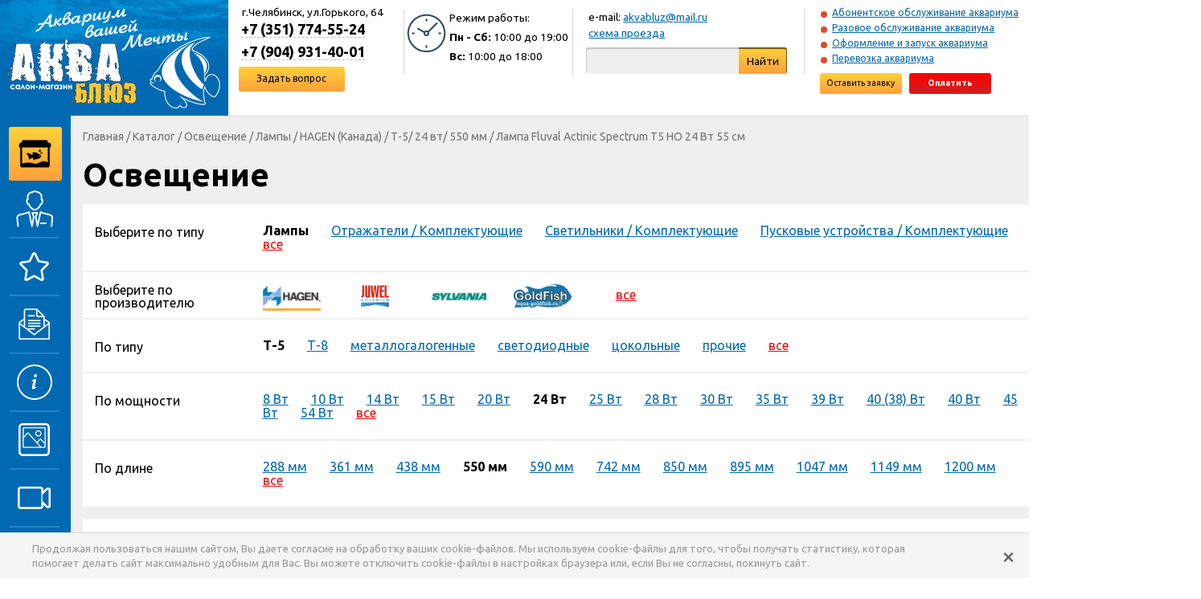

--- FILE ---
content_type: text/html; charset=utf-8
request_url: https://www.akvabluz.ru/catalog/goods/lampa-fluval-actinic-spectrum-t5-ho-24-vt-55-sm/
body_size: 9128
content:

<!DOCTYPE html>

<html>
<head>
<meta charset="utf-8"/>
<meta http-equiv="X-UA-Compatible" content="chrome=1">
<title>Fluval Actinic Spectrum Т5 HO 24Вт 55см, купить лампу Hagen Marine T5 A-1672</title>
<meta content="Fluval Actinic Spectrum Т5 HO 24Вт 55см, купить лампу Hagen Marine T5 A-1672" name="keywords" /><meta content="Купить лампу Fluval Actinic Spectrum Т5 HO 24 Вт 55 см (A-1672) для аквариума вы можете в интернет-магазине Аква Блюз по привлекательной цене. Гарантия на аквариумное оборудование - 1 год. Производим оперативную отправку товаров во все регионы РФ, для постоянных покупателей действует система скидок." name="description" /><meta content="4d4f1d6ecac7b818" name="yandex-verification" /><meta content="9/PcIwp0c/3/yBJ5K8KgUyWK+5YnCYbKv2SzoNxXdmc=" name="verify-v1" /><meta content="0e339ea98de8d418" name="yandex-verification" /><meta content="4d4f1d6ecac7b818" name="yandex-verification" /><meta content="OVQjbcskhgvOwfcPrZt7ODp1kLGNP4QFj2c43vhmXVE" name="google-site-verification" /><meta content="www.akvabluz.ru" property="og:site_name" /><meta content="http://www.akvabluz.ru/catalog/goods/lampa-fluval-actinic-spectrum-t5-ho-24-vt-55-sm/" property="og:url" /><meta content="article" property="og:type" /><meta content="Лампа Fluval Actinic Spectrum Т5 HO 24 Вт 55 см" property="og:title" /><meta content="Купить лампу Fluval Actinic Spectrum Т5 HO 24 Вт 55 см (A-1672) для аквариума вы можете в интернет-магазине Аква Блюз по привлекательной цене. Гарантия на аквариумное оборудование - 1 год. Производим оперативную отправку товаров во все регионы РФ, для постоянных покупателей действует система скидок." property="og:description" /><meta content="http://www.akvabluz.ru/media/catalog/2017/07/17/a-1672-main.jpg" property="og:image" />
<link href="https://fonts.googleapis.com/css?family=Ubuntu:400,400i,700,700i&amp;subset=cyrillic,cyrillic-ext,latin-ext" rel="stylesheet">
<link href="https://maxcdn.bootstrapcdn.com/font-awesome/4.7.0/css/font-awesome.min.css" rel="stylesheet">
<link rel="stylesheet" href="/media/css/style.css?20230809043827" type="text/css" />
<link rel="stylesheet" href="/media/css/additional.css?20170501083024" type="text/css" />
<link rel="stylesheet" href="/media/css/style1600.css?20190916060832" type="text/css" media="screen and (min-width: 1600px) and (max-width: 1919px)">
<link rel="stylesheet" href="/media/css/style1440.css?20180820082039" type="text/css" media="screen and (min-width: 1440px) and (max-width: 1599px)">
<link rel="stylesheet" href="/media/css/style1280.css?20190916060832" type="text/css" media="screen and (max-width: 1439px)"> <!-- 0,66666666666 -->
<link rel="stylesheet" href="https://cdn.jsdelivr.net/npm/@fancyapps/ui@5.0/dist/fancybox/fancybox.css"/>
<style>
.fancybox__content {
  padding: 0;
}
.fancybox__content iframe {
  display: block;
}
</style>
  <link rel="stylesheet" href="https://cdn.jsdelivr.net/npm/@splidejs/splide@4.1.4/dist/css/splide.min.css" integrity="sha256-5uKiXEwbaQh9cgd2/5Vp6WmMnsUr3VZZw0a8rKnOKNU=" crossorigin="anonymous">
</head>
<body>

<div class="wrapper">

<div id="top">

  <a href="/" class="logo">&nbsp;</a>

  <div class="contacts">
    <div class="address">г.Челябинск, ул.Горького, 64</div>
    <div class="phone"><span>+7 (351) 774-55-24</span></div>
    <div class="phone">
      <span>+7 (904) 931-40-01</span>
      
    </div>
    <div class="link">
      <a href="/feedbacks/" class="yellow gradient rounded">Задать вопрос</a>
    </div>
  </div>

  <div class="sep">&nbsp;</div>

  <div class="hours">
    <div class="header">Режим работы:</div>
    <div class="days"><b>Пн - Сб:</b> 10:00 до 19:00</div>
    <div class="days"><b>Вс:</b> 10:00 до 18:00</div>
  </div>

  <div class="sep">&nbsp;</div>

  <div class="search">
    <div class="link">e-mail: <a href="mailto:akvabluz@mail.ru">akvabluz@mail.ru</a></div>
    <div class="link"><a href="/contacts/">схема проезда</a></div>
    <form action="/search/" method="get">
        <input name="q" class="rounded-left" value="">
        <button class="yellow gradient rounded-right">Найти</button>
    </form>
  </div>

  <div class="sep">&nbsp;</div>

  <div class="cabinet">
    <div class="link"><a href="/services/abonentskoe-obsluzhivanie-akvariuma/">Абонентское обслуживание аквариума</a></div><div class="link"><a href="/services/razovyj-vyezd/">Разовое обслуживание аквариума</a></div><div class="link"><a href="/services/ustanovka-i-zapusk-akvariuma/">Оформление и запуск аквариума</a></div><div class="link"><a href="/services/perevozka-pereezd-akvariuma/">Перевозка аквариума</a></div>
    <div class="btns">
      <a href="/services/demand/" class="yellow gradient rounded">Оставить заявку</a>
      <a href="/cabinet/login/" class="red gradient rounded">Оплатить</a>
    </div>
  </div>

</div>

<div id="main">

<div id="sidebar">
  <div class="expander">
    <div class="catalog yellow gradient rounded">
  <a href="/catalog/"><span>Каталог товаров</span></a>
</div>
    
    <ul class="menu">
  <li class="about">
  <a href="/articles/about/">
    <span class="icon">&nbsp;</span>
    <span class="caption">О нас</span>
  </a>
</li>
  <li class="services">
  <a href="/services/">
    <span class="icon">&nbsp;</span>
    <span class="caption">Услуги</span>
  </a>
</li>
  <li class="news">
  <a href="/news/">
    <span class="icon">&nbsp;</span>
    <span class="caption">Новости</span>
  </a>
</li>
  <li class="info">
  <a href="/info/">
    <span class="icon">&nbsp;</span>
    <span class="caption">Полезная информация</span>
  </a>
</li>
  <li class="portfolio">
  <a href="/portfolio/">
    <span class="icon">&nbsp;</span>
    <span class="caption">Портфолио</span>
  </a>
</li>
  <li class="video">
  <a href="/videos/">
    <span class="icon">&nbsp;</span>
    <span class="caption">Видео</span>
  </a>
</li>
  <li class="ask">
  <a href="/feedbacks/">
    <span class="icon">&nbsp;</span>
    <span class="caption">Задать вопрос</span>
  </a>
</li>
</ul>
    <div class="sitemap">
  <a href="/sitemap/">Карта сайта</a>
</div>
    
    <div class="networks">
  <p>Присоединяйтесь к нам в соц.сетях</p>
  <div class="links">
  <a href="https://www.instagram.com/akvabluz/" class="instagram" title="Instagram" target="_blank"><i class="fa fa-instagram" aria-hidden="true"></i></a>
  <a href="https://vk.com/public74256623" class="vk" title="ВКонтакте" target="_blank"><i class="fa fa-vk" aria-hidden="true"></i></a>
  <a href="https://www.youtube.com/channel/UCOVjMz7CVbjxFs1KKnKfg6A" class="youtube-play" title="YouTube" target="_blank"><i class="fa fa-youtube-play" aria-hidden="true"></i></a>
  </div>
</div>
    <div class="subscribe">
  <div class="icon">&nbsp;</div>
  <div class="holder">
    <div class="header yellow background">Подпишитесь на рассылку</div>
    <form>
      <p>И Вы первыми узнаете о наших скидках и выгодных предложениях, новостях и новинках!</p>
      <input class="input rounded" placeholder="Ваш e-mail">
      <div class="error-row" rel="accept"></div>
<div class="row accept checkbox">
  <label>
    <input name="accept" type="checkbox" checked>
    Я подтверждаю свое <a href="/articles/soglasie-na-obrabotku-personalnyh-dannyh/" target="_blank">Согласие</a> на обработку моих персональных данных.
    С условиями <a href="/articles/politika-konfidencialnosti/" target="_blank">Политики конфиденциальности</a> ознакомлен.
  </label>
</div>
      <button class="blue gradient rounded">Подписаться</button>
    </form>
  </div>
</div>
  </div>
</div>

<div id="content">



<div class="box">
  <div class="breadcrumbs">
    <a href="/" class="home">Главная</a> / <a href="/catalog/">Каталог</a> /
  <a href="/catalog/group/osveshenie/">Освещение</a> /
  <a href="/catalog/group/osveshenie/sub/lampy/">Лампы</a>
  / <a href="/catalog/group/osveshenie/sub/lampy/manufacturer/hagen-germaniya/">HAGEN (Канада)</a>
  / <a href="/catalog/group/osveshenie/sub/lampy/manufacturer/hagen-germaniya/f/tip/t-5/goods/">Т-5</a>/ <a href="/catalog/group/osveshenie/sub/lampy/manufacturer/hagen-germaniya/f/moshnost/24-vt/goods/">24 вт</a>/ <a href="/catalog/group/osveshenie/sub/lampy/manufacturer/hagen-germaniya/f/dlina/550-mm/goods/">550 мм</a>
  / <span>Лампа Fluval Actinic Spectrum Т5 HO 24 Вт 55 см</span>
  </div>
</div>

<div class="box content-header"><h2>Освещение</h2></div>

<div class="box filters white background">
<div class="link-list bordered">
  <div class="caption"><span>Выберите по типу</span></div>
  <div class="links">
    <a href="/catalog/group/osveshenie/sub/lampy/" class="active">Лампы</a>
    <a href="/catalog/group/osveshenie/sub/otrazhateli-i-prinadlezhnosti/">Отражатели / Комплектующие</a>
    <a href="/catalog/group/osveshenie/sub/svetilniki/">Светильники / Комплектующие</a>
    <a href="/catalog/group/osveshenie/sub/puskovye-ustrojstva/">Пусковые устройства / Комплектующие</a>
    <a href="/catalog/group/osveshenie/" class="all">все</a>
  </div>
</div>
<div class="man-list bordered">
  <div class="caption"><span>Выберите по производителю</span></div>
  <ul>
    <li class="active">
      <a href="/catalog/group/osveshenie/sub/lampy/manufacturer/hagen-germaniya/f/tip/t-5/moshnost/24-vt/dlina/550-mm/goods/" title="HAGEN (Канада)"><img src="/media/catalog/2017/07/09/rolf-c-hagen-incf.png" alt="HAGEN (Канада)"></a>
    </li><li>
      <a href="/catalog/group/osveshenie/sub/lampy/manufacturer/juwel-germaniya/f/tip/t-5/moshnost/24-vt/dlina/550-mm/goods/" title="JUWEL (Германия)"><img src="/media/catalog/2017/07/17/logo-juwel.jpg" alt="JUWEL (Германия)"></a>
    </li><li>
      <a href="/catalog/group/osveshenie/sub/lampy/manufacturer/sylvania/f/tip/t-5/moshnost/24-vt/dlina/550-mm/goods/" title="SYLVANIA (Германия)"><img src="/media/catalog/2017/07/18/2586_2E62QNu.jpg" alt="SYLVANIA (Германия)"></a>
    </li><li>
      <a href="/catalog/group/osveshenie/sub/lampy/manufacturer/goldfish-tolyatti/f/tip/t-5/moshnost/24-vt/dlina/550-mm/goods/" title="GOLDFISH (Тольятти)"><img src="/media/catalog/2017/08/16/logo.png" alt="GOLDFISH (Тольятти)"></a>
    </li>
      <li class="all"><a href="/catalog/group/osveshenie/sub/lampy/f/tip/t-5/moshnost/24-vt/dlina/550-mm/goods/">все</a></li>
  </ul>
</div>
<div class="link-list bordered">
  <div class="caption"><span>По типу</span></div>
  <div class="links">
    <a href="/catalog/group/osveshenie/sub/lampy/manufacturer/hagen-germaniya/f/tip/t-5/moshnost/24-vt/dlina/550-mm/goods/" class="active">Т-5</a>
    <a href="/catalog/group/osveshenie/sub/lampy/manufacturer/hagen-germaniya/f/tip/t-8/moshnost/24-vt/dlina/550-mm/goods/">Т-8</a>
    <a href="/catalog/group/osveshenie/sub/lampy/manufacturer/hagen-germaniya/f/tip/metallogalogennye/moshnost/24-vt/dlina/550-mm/goods/">металлогалогенные</a>
    <a href="/catalog/group/osveshenie/sub/lampy/manufacturer/hagen-germaniya/f/tip/svetodiodnye/moshnost/24-vt/dlina/550-mm/goods/">светодиодные</a>
    <a href="/catalog/group/osveshenie/sub/lampy/manufacturer/hagen-germaniya/f/tip/cokolnye/moshnost/24-vt/dlina/550-mm/goods/">цокольные</a>
    <a href="/catalog/group/osveshenie/sub/lampy/manufacturer/hagen-germaniya/f/tip/prochie/moshnost/24-vt/dlina/550-mm/goods/">прочие</a>
    <a href="/catalog/group/osveshenie/sub/lampy/manufacturer/hagen-germaniya/f/moshnost/24-vt/dlina/550-mm/goods/" class="all">все</a>
  </div>
</div><div class="link-list bordered">
  <div class="caption"><span>По мощности</span></div>
  <div class="links">
    <a href="/catalog/group/osveshenie/sub/lampy/manufacturer/hagen-germaniya/f/tip/t-5/moshnost/8-vt/dlina/550-mm/goods/">8 Вт</a>
    <a href="/catalog/group/osveshenie/sub/lampy/manufacturer/hagen-germaniya/f/tip/t-5/moshnost/10-vt/dlina/550-mm/goods/">10 Вт</a>
    <a href="/catalog/group/osveshenie/sub/lampy/manufacturer/hagen-germaniya/f/tip/t-5/moshnost/14-vt/dlina/550-mm/goods/">14 Вт</a>
    <a href="/catalog/group/osveshenie/sub/lampy/manufacturer/hagen-germaniya/f/tip/t-5/moshnost/15-vt/dlina/550-mm/goods/">15 Вт</a>
    <a href="/catalog/group/osveshenie/sub/lampy/manufacturer/hagen-germaniya/f/tip/t-5/moshnost/20-vt/dlina/550-mm/goods/">20 Вт</a>
    <a href="/catalog/group/osveshenie/sub/lampy/manufacturer/hagen-germaniya/f/tip/t-5/moshnost/24-vt/dlina/550-mm/goods/" class="active">24 Вт</a>
    <a href="/catalog/group/osveshenie/sub/lampy/manufacturer/hagen-germaniya/f/tip/t-5/moshnost/25-vt/dlina/550-mm/goods/">25 Вт</a>
    <a href="/catalog/group/osveshenie/sub/lampy/manufacturer/hagen-germaniya/f/tip/t-5/moshnost/28-vt/dlina/550-mm/goods/">28 Вт</a>
    <a href="/catalog/group/osveshenie/sub/lampy/manufacturer/hagen-germaniya/f/tip/t-5/moshnost/30-vt/dlina/550-mm/goods/">30 Вт</a>
    <a href="/catalog/group/osveshenie/sub/lampy/manufacturer/hagen-germaniya/f/tip/t-5/moshnost/35-vt/dlina/550-mm/goods/">35 Вт</a>
    <a href="/catalog/group/osveshenie/sub/lampy/manufacturer/hagen-germaniya/f/tip/t-5/moshnost/39-vt/dlina/550-mm/goods/">39 Вт</a>
    <a href="/catalog/group/osveshenie/sub/lampy/manufacturer/hagen-germaniya/f/tip/t-5/moshnost/40-38-vt/dlina/550-mm/goods/">40 (38) Вт</a>
    <a href="/catalog/group/osveshenie/sub/lampy/manufacturer/hagen-germaniya/f/tip/t-5/moshnost/40-vt/dlina/550-mm/goods/">40 Вт</a>
    <a href="/catalog/group/osveshenie/sub/lampy/manufacturer/hagen-germaniya/f/tip/t-5/moshnost/45-vt/dlina/550-mm/goods/">45 Вт</a>
    <a href="/catalog/group/osveshenie/sub/lampy/manufacturer/hagen-germaniya/f/tip/t-5/moshnost/54-vt/dlina/550-mm/goods/">54 Вт</a>
    <a href="/catalog/group/osveshenie/sub/lampy/manufacturer/hagen-germaniya/f/tip/t-5/dlina/550-mm/goods/" class="all">все</a>
  </div>
</div><div class="link-list">
  <div class="caption"><span>По длине</span></div>
  <div class="links">
    <a href="/catalog/group/osveshenie/sub/lampy/manufacturer/hagen-germaniya/f/tip/t-5/moshnost/24-vt/dlina/288-mm/goods/">288 мм</a>
    <a href="/catalog/group/osveshenie/sub/lampy/manufacturer/hagen-germaniya/f/tip/t-5/moshnost/24-vt/dlina/361-mm/goods/">361 мм</a>
    <a href="/catalog/group/osveshenie/sub/lampy/manufacturer/hagen-germaniya/f/tip/t-5/moshnost/24-vt/dlina/438-mm/goods/">438 мм</a>
    <a href="/catalog/group/osveshenie/sub/lampy/manufacturer/hagen-germaniya/f/tip/t-5/moshnost/24-vt/dlina/550-mm/goods/" class="active">550 мм</a>
    <a href="/catalog/group/osveshenie/sub/lampy/manufacturer/hagen-germaniya/f/tip/t-5/moshnost/24-vt/dlina/590-mm/goods/">590 мм</a>
    <a href="/catalog/group/osveshenie/sub/lampy/manufacturer/hagen-germaniya/f/tip/t-5/moshnost/24-vt/dlina/742-mm/goods/">742 мм</a>
    <a href="/catalog/group/osveshenie/sub/lampy/manufacturer/hagen-germaniya/f/tip/t-5/moshnost/24-vt/dlina/850-mm/goods/">850 мм</a>
    <a href="/catalog/group/osveshenie/sub/lampy/manufacturer/hagen-germaniya/f/tip/t-5/moshnost/24-vt/dlina/895-mm/goods/">895 мм</a>
    <a href="/catalog/group/osveshenie/sub/lampy/manufacturer/hagen-germaniya/f/tip/t-5/moshnost/24-vt/dlina/1047-mm/goods/">1047 мм</a>
    <a href="/catalog/group/osveshenie/sub/lampy/manufacturer/hagen-germaniya/f/tip/t-5/moshnost/24-vt/dlina/1149-mm/goods/">1149 мм</a>
    <a href="/catalog/group/osveshenie/sub/lampy/manufacturer/hagen-germaniya/f/tip/t-5/moshnost/24-vt/dlina/1200-mm/goods/">1200 мм</a>
    <a href="/catalog/group/osveshenie/sub/lampy/manufacturer/hagen-germaniya/f/tip/t-5/moshnost/24-vt/goods/" class="all">все</a>
  </div>
</div>
</div>

<div class="box good-detail white background">

<div id="gallery" class="gallery">
  <div class="image">
    
    <a id="photo-4518" href="/media/catalog/2017/07/17/a-1672.jpg" data-fancybox="gallery" data-caption="" class="shown">
      <img src="/media/catalog/2017/07/17/a-1672-512x292.jpg" alt="">
    </a>
  </div>
  <div class="holder">
    <ul>
      
      <li>
        <a href="#photo-4518"><img src="/media/catalog/2017/07/17/a-1672-109x91.jpg" alt=""></a>
      </li>
    </ul>
  </div>
  <i class="fa fa-angle-left" aria-hidden="true"></i>
  <i class="fa fa-angle-right" aria-hidden="true"></i>
</div>


<div class="info">



<h1>Лампа Fluval Actinic Spectrum Т5 HO 24 Вт 55 см</h1>

<div class="good-disclaimer">
  Внимание! В розничном магазине представлен не полный ассортимент товара.<br>
  Актуальное наличие и стоимость заинтересовавшего Вас товара можно узнать по тел. +7(351)774-55-24
  или через кнопку "Уточнить наличие и цены".
</div>

<div class="text">
  <p><b>Артикул:</b> A-1672</p>
</div>



<div class="buttons">
  <a href="#price-popup" class="yellow gradient rounded popup-link">Уточнить наличие и цены</a>
  <a href="/catalog/goods/lampa-fluval-actinic-spectrum-t5-ho-24-vt-55-sm/feedback/" class="red gradient rounded">Задать вопрос</a>
</div>

<div class="text"><p><strong>Мощность: 24 Вт</strong></p>
<p><strong>Длина: 55 см</strong></p>
<ul>
<li style="text-align: justify;"><span>Не поднимает температуру в аквариуме, идеальна для роста кораллов, морских рыб, цихлид.</span></li>
<li style="text-align: justify;"><span>Комбинируется с лампами Life Glo и Power Glo.</span></li>
</ul></div>

</div>

<div class="clear">&nbsp;</div>

</div>















<div class="footer">
  <div class="contacts">
    <div class="address">Салон-магазин &#34;АКВА БЛЮЗ&#34;<br>г.Челябинск, ул.Горького, 64</div>
    <div class="phone">+7 (351) 774-55-24</div>
    <div class="phone">
      +7 (904) 931-40-01<br>
      
    </div>
    <div class="social">
      <div class="icon whatsapp">WhatsApp</div>
      <div class="icon telegram">Telegram</div>
      <div class="icon viber">Viber</div>
    </div>
  </div>
  <a href="/calls/" class="call yellow gradient rounded">Заказать звонок</a>
  <div class="articles">
    <ul>
  <li><a href="/articles/garantiya-i-vozvrat/">Гарантия и возврат</a></li><li><a href="/delivery/">Доставка</a></li><li><a href="/articles/oformlenie-zakaza/">Оформление заказа</a></li><li><a href="/articles/podarochnaya-karta/">Подарочная карта</a></li><li><a href="/articles/skidki/">Скидки</a></li><li><a href="/articles/sposoby-oplaty/">Способы оплаты</a></li>
</ul>
    <ul>
  <li><a href="/articles/politika-konfidencialnosti/">Политика конфиденциальности</a></li><li><a href="/articles/soglasie-na-obrabotku-personalnyh-dannyh/">Согласие на обработку ПДн</a></li>
</ul>
    <ul>
  <li><a href="/articles/polzovatelskoe-soglashenie/">Пользовательское соглашение</a></li><li><a href="/articles/publichnaya-oferta/">Публичная оферта</a></li><li><a href="/articles/rekvizity-magazina/">Реквизиты магазина</a></li>
</ul>
  </div>
  <div class="copyrights">
    &copy; &#34;АКВА БЛЮЗ&#34; 2005-2025. Все права защищены<br>
    Копирование материалов запрещено
  </div>
  <div class="counters"><!-- Rating@Mail.ru counter -->
<script type="text/javascript">
var _tmr = window._tmr || (window._tmr = []);
_tmr.push({id: "1662791", type: "pageView", start: (new Date()).getTime()});
(function (d, w, id) {
  if (d.getElementById(id)) return;
  var ts = d.createElement("script"); ts.type = "text/javascript"; ts.async = true; ts.id = id;
  ts.src = (d.location.protocol == "https:" ? "https:" : "http:") + "//top-fwz1.mail.ru/js/code.js";
  var f = function () {var s = d.getElementsByTagName("script")[0]; s.parentNode.insertBefore(ts, s);};
  if (w.opera == "[object Opera]") { d.addEventListener("DOMContentLoaded", f, false); } else { f(); }
})(document, window, "topmailru-code");
</script><noscript><div>
<img src="//top-fwz1.mail.ru/counter?id=1662791;js=na" style="border:0;position:absolute;left:-9999px;" alt="" />
</div></noscript>
<!-- //Rating@Mail.ru counter -->
<!-- Rating@Mail.ru logo -->
<a href="https://top.mail.ru/jump?from=1662791">
<img src="//top-fwz1.mail.ru/counter?id=1662791;t=479;l=1" 
style="border:0;" height="31" width="88" alt="Рейтинг@Mail.ru" /></a>
<!-- //Rating@Mail.ru logo --><!-- Yandex.Metrika counter -->
<script type="text/javascript" >
   (function(m,e,t,r,i,k,a){m[i]=m[i]||function(){(m[i].a=m[i].a||[]).push(arguments)};
   m[i].l=1*new Date();
   for (var j = 0; j < document.scripts.length; j++) {if (document.scripts[j].src === r) { return; }}
   k=e.createElement(t),a=e.getElementsByTagName(t)[0],k.async=1,k.src=r,a.parentNode.insertBefore(k,a)})
   (window, document, "script", "https://mc.yandex.ru/metrika/tag.js", "ym");

   ym(47222196, "init", {
        clickmap:true,
        trackLinks:true,
        accurateTrackBounce:true,
        webvisor:true
   });
</script>
<noscript><div><img src="https://mc.yandex.ru/watch/47222196" style="position:absolute; left:-9999px;" alt="" /></div></noscript>
<!-- /Yandex.Metrika counter --><!--LiveInternet counter--><script type="text/javascript">
document.write("<a href='//www.liveinternet.ru/click' "+
"target=_blank><img src='//counter.yadro.ru/hit?t44.11;r"+
escape(document.referrer)+((typeof(screen)=="undefined")?"":
";s"+screen.width+"*"+screen.height+"*"+(screen.colorDepth?
screen.colorDepth:screen.pixelDepth))+";u"+escape(document.URL)+
";h"+escape(document.title.substring(0,150))+";"+Math.random()+
"' alt='' title='LiveInternet' "+
"border='0' width='31' height='31'><\/a>")
</script><!--/LiveInternet--></div>
  <div class="developers">Разработка сайта: <a href="http://rapirasoft.ru/" target="_blank">РАПИРА</a></div>
</div>

</div>

</div>

</div>

<div class="popup" id="price-popup">
  <div class="modal">
    <div class="head">
      <h5>Уточнить наличие и цены</h5>
      <a href="javascript:void(0)" class="close"><i class="fa fa-times" aria-hidden="true"></i></a>
    </div>
    <div id="toggler" class="toggler">
  <form action="/feedbacks/send/1156/price/" class="yellow background rounded">
    <div style="display: none;"><input type="hidden" name="csrfmiddlewaretoken" value="1KfLvJuoPBtV2Ucbc6kXj9lNuXzNzZVDV5sbV90sG5DdITH4pDEd1RtyUQHPxOUB" /></div>
<div class="message"></div>
    <div class="left">
      <div class="error-row" rel="name"></div>
<div class="row name input"><input name="name" type="text" placeholder="Как к Вам обращаться:" class="rounded"></div>
      <div class="error-row" rel="phone"></div>
<div class="row phone input"><input name="phone" type="text" placeholder="Контактный телефон:" class="rounded"></div>
      <div class="error-row" rel="email"></div>
<div class="row email input"><input name="email" type="text" placeholder="e-mail:" class="rounded"></div>
      <div class="error-row" rel="address"></div>
<div class="row address input"><input name="address" type="text" placeholder="Адрес доставки:" class="rounded"></div>
      <div class="submit"><button class="red gradient rounded">Отправить вопрос</button></div>
    </div>
    <div class="right">
      <div class="error-row" rel="text"></div>
<div class="row text textarea"><textarea name="text" placeholder="Ваш вопрос" class="rounded"></textarea></div>
      <div class="error-row" rel="accept"></div>
<div class="row accept checkbox">
  <label>
    <input name="accept" type="checkbox" checked>
    Я подтверждаю свое <a href="/articles/soglasie-na-obrabotku-personalnyh-dannyh/" target="_blank">Согласие</a> на обработку моих персональных данных.
    С условиями <a href="/articles/politika-konfidencialnosti/" target="_blank">Политики конфиденциальности</a> ознакомлен.
  </label>
</div>
    </div>
    <div class="clear">&nbsp;</div>
    <div class="or">
      Или вы можете позвонить по телефонам: +7 (351) 774-55-24, +7 (904) 931-40-01
      <img src="/media/images/whatsapp.png" alt=""> <span>WhatsApp</span>
      <img src="/media/images/viber.png" alt=""> <span>Viber</span>
    </div>
  </form>
</div>
  </div>
</div>

<script
  src="https://code.jquery.com/jquery-1.12.4.min.js"
  integrity="sha256-ZosEbRLbNQzLpnKIkEdrPv7lOy9C27hHQ+Xp8a4MxAQ="
  crossorigin="anonymous"></script>
<script src="/media/js/aquablues.js?20221003103722"></script>

<script src="https://cdn.jsdelivr.net/npm/@fancyapps/ui@5.0/dist/fancybox/fancybox.umd.js"></script>
<script>
  Fancybox.bind("[data-fancybox]", {
    l10n: {
      CLOSE: "Закрыть",
      NEXT: "Дальше",
      PREV: "Назад",
      MODAL: "Вы можете закрыть данное окно, нажав клавишу ESC",
      ERROR: "Что-то пошло не так. Пожалуйста, повторите попытку позже",
      IMAGE_ERROR: "Изображение не найдено",
      ELEMENT_NOT_FOUND: "HTML элемент не найден",
      AJAX_NOT_FOUND: "Ошибка загрузки AJAX : Не найдено",
      AJAX_FORBIDDEN: "Ошибка загрузки AJAX : Запрещено",
      IFRAME_ERROR: "Ошибка загрузки страницы",
      TOGGLE_ZOOM: "Переключить уровень масштаба",
      TOGGLE_THUMBS: "Переключить эскиз",
      TOGGLE_SLIDESHOW: "Переключить презентацию",
      TOGGLE_FULLSCREEN: "Переключить режим полного экрана",
      DOWNLOAD: "Скачать",
    }
  });
</script>

<script type="text/javascript">
  (function ($) {
    $(function () {
      $('#gallery').gallery();
    });
  })(jQuery);
</script>

<script type="text/javascript">
  (function ($) {
    $(function () {
      $('#toggler form').aquaDialog();
    });
  })(jQuery);
</script>

<script type="text/javascript">
  (function ($) {
    $(function () {
      $('a.popup-link').popupLinks();
    });
  })(jQuery);
</script>
<script src="https://cdn.jsdelivr.net/npm/@splidejs/splide@4.1.4/dist/js/splide.min.js" integrity="sha256-FZsW7H2V5X9TGinSjjwYJ419Xka27I8XPDmWryGlWtw=" crossorigin="anonymous"></script>
<script>
  document.addEventListener( 'DOMContentLoaded', function() {

    var rootEl = document.getElementById('similar-goods');
    if (rootEl === null) return;

    var slides = rootEl.querySelectorAll('div.item');
    if (slides.length <= 5) {
      rootEl.style.visibility = 'visible';
      return;
    }

    var splide = new Splide(rootEl, {
      type:    'loop',
      perPage: 5,
    });
    splide.mount();

  } );
</script>

<a href="#" class="scrollup">Наверх</a>

<div id="disclaimer" csrf-token="P6dJscaAd1LWdB8nXgcSM5tLZaXWxolLJrq9SCGE4vVeTADgaNw8uNBwp35YvdkJ">
  <a href="/usecookie/off/">&times;</a>
  <p>
    Продолжая пользоваться нашим сайтом, Вы даете согласие на обработку ваших cookie-файлов. Мы используем cookie-файлы для того,
    чтобы получать статистику, которая помогает делать сайт максимально удобным для Вас. Вы можете отключить cookie-файлы
    в настройках браузера или, если Вы не согласны, покинуть сайт.
  </p>
</div>

</body>
</html>

--- FILE ---
content_type: text/css
request_url: https://www.akvabluz.ru/media/css/style.css?20230809043827
body_size: 42937
content:
/*
 *  Basic styles
 */

* {
    margin:0;
    padding:0;
}

html,
body {
    height: 100%;
}

/*
 *  Elements
 */

body {
	font: normal 16px/1.5 'Ubuntu', sans-serif;
    background: #fff;
}

button,
input,
textarea {
    font-family: 'Ubuntu', sans-serif;
}

a img {
	border: none;
}

.wrapper {
    min-width: 1900px;    
}

.yellow.gradient {
    color: #000;
    text-decoration: none;
    background: rgba(255,209,57,1);
    background: -moz-linear-gradient(top, rgba(255,209,57,1) 0%, rgba(254,161,61,1) 100%);
    background: -webkit-gradient(left top, left bottom, color-stop(0%, rgba(255,209,57,1)), color-stop(100%, rgba(254,161,61,1)));
    background: -webkit-linear-gradient(top, rgba(255,209,57,1) 0%, rgba(254,161,61,1) 100%);
    background: -o-linear-gradient(top, rgba(255,209,57,1) 0%, rgba(254,161,61,1) 100%);
    background: -ms-linear-gradient(top, rgba(255,209,57,1) 0%, rgba(254,161,61,1) 100%);
    background: linear-gradient(to bottom, rgba(255,209,57,1) 0%, rgba(254,161,61,1) 100%);
    filter: progid:DXImageTransform.Microsoft.gradient( startColorstr='#ffd139', endColorstr='#fea13d', GradientType=0 );
    border: none;
}

.red.gradient {
    color: #fff;
    text-decoration: none;
    background: rgba(255,0,0,1);
    background: -moz-linear-gradient(top, rgba(255,0,0,1) 0%, rgba(208,32,32,1) 100%);
    background: -webkit-gradient(left top, left bottom, color-stop(0%, rgba(255,0,0,1)), color-stop(100%, rgba(208,32,32,1)));
    background: -webkit-linear-gradient(top, rgba(255,0,0,1) 0%, rgba(208,32,32,1) 100%);
    background: -o-linear-gradient(top, rgba(255,0,0,1) 0%, rgba(208,32,32,1) 100%);
    background: -ms-linear-gradient(top, rgba(255,0,0,1) 0%, rgba(208,32,32,1) 100%);
    background: linear-gradient(to bottom, rgba(255,0,0,1) 0%, rgba(208,32,32,1) 100%);
    filter: progid:DXImageTransform.Microsoft.gradient( startColorstr='#ff0000', endColorstr='#d02020', GradientType=0 );
    border: none;
}

.blue.gradient {
    color: #fff;
    text-decoration: none;
    background: rgba(38,144,219,1);
    background: -moz-linear-gradient(top, rgba(38,144,219,1) 0%, rgba(1,105,178,1) 100%);
    background: -webkit-gradient(left top, left bottom, color-stop(0%, rgba(38,144,219,1)), color-stop(100%, rgba(1,105,178,1)));
    background: -webkit-linear-gradient(top, rgba(38,144,219,1) 0%, rgba(1,105,178,1) 100%);
    background: -o-linear-gradient(top, rgba(38,144,219,1) 0%, rgba(1,105,178,1) 100%);
    background: -ms-linear-gradient(top, rgba(38,144,219,1) 0%, rgba(1,105,178,1) 100%);
    background: linear-gradient(to bottom, rgba(38,144,219,1) 0%, rgba(1,105,178,1) 100%);
    filter: progid:DXImageTransform.Microsoft.gradient( startColorstr='#2690db', endColorstr='#0169b2', GradientType=0 );
    border: none;
}

.yellow.background {
    background: #fed03c;
}

.white.background {
    background: #fff;
}

.blue.background {
    background: #0169b2;
    color: #fff !important;
    text-decoration: none;
}

.rounded {
    border-radius: 3px 3px 3px 3px;
    -moz-border-radius: 3px 3px 3px 3px;
    -webkit-border-radius: 3px 3px 3px 3px;
}

.rounded-right {
    border-radius: 0 3px 3px 0;
    -moz-border-radius: 0 3px 3px 0;
    -webkit-border-radius: 0 3px 3px 0;
}

.rounded-left {
    border-radius: 3px 0 0 3px;
    -moz-border-radius: 3px 0 0 3px;
    -webkit-border-radius: 3px 0 0 3px;
}

.clear {
    clear: both;
    height: 1px;
    font-size: .01em;
}

.clear.percent-25 {
    display: none;
}

.text.box {
    padding: 1em 1.5%;
}

.text h2 {
    font-size: 150%;
    line-height: 1.1;
    margin: .5em 0;
}

.text p {
    margin: 1em 0;
}

.text ul {
    margin: 1em 0;
    padding-left: 1em;
    list-style: none;
}

.text li {
    margin: .4em 0;
}

.text li:before {
	content: "";
    line-height: 1.75em;
    width: 8px;
    height: 8px;
    background-color: #e24928;
    float: left;
    margin: .5em .5em 0 -1em;
    border-radius: 50%;
}

.text a {
    color: #0169b2;
}

.text.x {
    font-size: 112.5%;
}

h1.centered {
    font-size: 218.75%;
    line-height: 1.1;
    margin: 1.6em 0 0;
    text-align: center;
}

/*
 *  top
 */

#top {
    height: 144px;
    overflow: hidden;
}

#top .logo {
    display: block;
    float: left;
    width: 284px;
    height: 144px;
    background: url(../images/logo.png) no-repeat 0 0;
    text-decoration: none;
}

#top .contacts {
    float: left;
    margin-left: 1%;
    padding-top: 0.625em;
    width: 14.68%;
}

#top .contacts .address {
    font-size: 112.5%;
    line-height: 1.1;
    padding-left: 0.28em;
    margin-bottom: 0.44em;
}

#top .contacts .phone {
    font-size: 120%;
    line-height: 1.1;
    font-weight: 700;
    padding-left: 0.16em;
    margin-bottom: 0.5em;
}

#top .contacts .phone span {
    border-bottom: 1px dashed #bcbcbc;
}

#top .contacts .phone img {
    height: 18px;
    vertical-align: middle;
}

#top .contacts .link a {
    display: block;
    font-size: 100%/*112.5%*/;
    width: 64.54%;
    height: 2.55em;
    line-height: 2.55;
    text-align: center;
}

#top .sep {
    display: block;
    float: left;
    width: 1px;
    height: 6.75em;
    margin-top: 1em;
    background: #d6d6d6;
}

#top .hours {
    float: left;
    padding: .72em 0 0 4.38%;
    width: 13.65%;
    font-size: 112.5%;
    line-height: 1.8;
    background: url(../images/hours.png) no-repeat 1.11em 1.22em;
}

#top .search {
    float: left;
    padding: 1.18em 0 0 1.25%;
    width: 21.15%;
}

#top .search .link {
    font-size: 112.5%;
    line-height: 1.1;
    padding-left: .22em;
    margin-bottom: .44em;
}

#top .search .link a,
#top .cabinet  .link a {
    color: #0169b2;
}

#top .search form {
    position: relative;
    margin-top: .9375em;
    width: 92.12%;
    height: 2.75em;
}

#top .search form button {
    position: absolute;
    right: 0;
    top: 0;
    width: 24%;
    height: 100%;
    font-size: 112.5%;
    cursor: pointer;
    -webkit-box-shadow: inset -1px 2px 1px 0px rgba(112,88,25,1);
    -moz-box-shadow: inset -1px 2px 1px 0px rgba(112,88,25,1);
    box-shadow: inset -1px 2px 1px 0px rgba(112,88,25,1);
}

#top .search form input {
    display: block;
    position: absolute;
    left: 0;
    top: 0;
    border: none;
    background: #efefef;
    width: 72%;
    height: 2.44em;
    padding-left: 4%;
    font-size: 112.5%;
    line-height: 2.44;
    -webkit-box-shadow: inset 1px 2px 1px 0px rgba(194,194,194,1);
    -moz-box-shadow: inset 1px 2px 1px 0px rgba(194,194,194,1);
    box-shadow: inset 1px 2px 1px 0px rgba(194,194,194,1);
}

#top .cabinet {
    float: left;
    padding: .758em 0 0 1.46%;
    width: 19.37%;
}

#top .cabinet .link {
    line-height: 1.125;
    margin-bottom: .5em;
    padding-left: 1.125em;
}

#top .cabinet .link:before {
	content: "";
    line-height: 1.75em;
    width: 8px;
    height: 8px;
    background-color: #e24928;
    float: left;
    margin: .4em .5em 0 -1em;
    border-radius: 50%;
}

#top .cabinet .btns {
    margin-top: 1em;
}

#top .cabinet .btns a {
    display: inline-block;
    vertical-align: top;
    font-size: 87.5%;
    line-height: 2.43;
    width: 41.4%;
    height: 2.43em;
    text-align: center;
}

#top .cabinet .btns a.yellow {
    margin-right: .5em;
}

/*
 *  main
 */

#main {
    /*display: table;*/
    display: grid;
    grid-template-columns: 88px calc(100% - 88px);
    width: 100%;
    min-height: 1000px;
}

.expand-sidebar #main {
    grid-template-columns: 284px calc(100% - 284px);
}

/*
 *  sidebar
 */

#sidebar {
    /*display: table-cell;*/
    position: relative;
    /*width: 88px;*/
    background: #0169b2;
    z-index: 1000;
}

#sidebar .expander {
    position: absolute;
    left: 0;
    top: 0;
    width: 100%;
    height: 100%;
    padding-top: 0.875em;
    background: #0169b2;
}

/*.expand-sidebar #sidebar .expander {
    width: 284px !important;
}*/

/*
 *  sidebar catalog
 */

#sidebar .catalog {
    height: 3.0625em;
    text-align: center;
    font-size: 137.5%;
    line-height: 3.0625;
    width: 76%;
    margin-left: auto;
    margin-right: auto;
}

.expand-sidebar #sidebar .catalog {
    width: 92.5% !important;
}

#sidebar .catalog a {
    display: block;
    height: 100%;
    width: 100%;
    background-image: url(../images/catalog-icon.png);
    background-repeat: no-repeat;
    background-position: 50% 50%;
    font-weight: 700;
    color: #000;
    text-decoration: none;
}

.expand-sidebar #sidebar .catalog a {
    padding-left: 20% !important;
    width: 80% !important;
    background-position: 5.8% 50% !important;
}

#sidebar .catalog span {
    display: none;
}

.expand-sidebar #sidebar .catalog span {
    display: inline !important;
}

/*
 *  sidebar catalog-menu
 */

#sidebar .catalog-menu {
    display: none;
}

.expand-sidebar #sidebar .catalog-menu {
    display: block;
    margin: .625em auto;
    width: 90.43%;
    list-style: none;
    overflow: hidden;
    color: #fff;
}

#sidebar .catalog-menu li {
    position: relative;
}

#sidebar .catalog-menu .lvl0 {
    padding-left: 8.627%;
    background: #3282ba;
}

#sidebar .catalog-menu .lvl1 {
    padding-left: 14.12%;
    background: #2d76a9;
}

#sidebar .catalog-menu i {
    display: block;
    position: absolute;
}

#sidebar .catalog-menu .lvl0 i {
    top: .55em;
}

#sidebar .catalog-menu .lvl1 i {
    top: .35em;
    left: 8.627%;
}
#sidebar .catalog-menu .lvl0.active i,
#sidebar .catalog-menu .lvl0:hover i {
    color: #f8b532;
}

#sidebar .catalog-menu .lvl0 i.fa-caret-down {
    left: .45em;
}

#sidebar .catalog-menu .lvl0 i.fa-caret-right {
    left: .55em;
}

#sidebar .catalog-menu a {
    display: block;
    text-decoration: none;
    line-height: 1.1;
    color: #fff;
}

#sidebar .catalog-menu .lvl0 a {
    font-size: 106.25%;
    padding: .5em 0;
}

#sidebar .catalog-menu .lvl0.active a,
#sidebar .catalog-menu .lvl0:hover a {
    color: #f8b532;
    font-weight: 700;
}

#sidebar .catalog-menu .lvl1 a {
    padding: .375em 0;
}

#sidebar .catalog-menu .lvl1.active a,
#sidebar .catalog-menu .lvl1:hover a {
    font-weight: 700;
}

/*
 *  sidebar menu
 */

#sidebar .menu {
    list-style: none;
    margin-left: 13.63%;
}

.expand-sidebar #sidebar .menu {
    margin-left: 4.25% !important;
    margin-right: 4.25%;
}

#sidebar .menu li {
    padding: .75em .5em;
    width: 2.875em;
    height: 2.875em;
    border-bottom: 2px solid #2682c3;
}

.expand-sidebar #sidebar .menu li {
    width: auto !important;
    border-bottom-color: #0169b2 !important;
}

#sidebar .menu a {
    display: block;
    height: 2.875em;
    text-decoration: none;
    color: #fff;
}

#sidebar .menu .icon {
    display: block;
    float: left;
    width: 2.875em;
    height: 2.875em;
    background-image: url(../images/sidemenu.png);
    background-repeat: no-repeat;
}

#sidebar .menu .about .icon {
    background-position: 0 0;
}

#sidebar .menu .about:hover .icon,
#sidebar .menu .about.active .icon {
    background-position: 0 -322px;
}

#sidebar .menu .services .icon {
    background-position: 0 -46px;
}

#sidebar .menu .services:hover .icon,
#sidebar .menu .services.active .icon {
    background-position: 0 -368px;
}

#sidebar .menu .news .icon {
    background-position: 0 -92px;
}

#sidebar .menu .news:hover .icon,
#sidebar .menu .news.active .icon {
    background-position: 0 -414px;
}

#sidebar .menu .info .icon {
    background-position: 0 -138px;
}

#sidebar .menu .info:hover .icon,
#sidebar .menu .info.active .icon {
    background-position: 0 -460px;
}

#sidebar .menu .portfolio .icon {
    background-position: 0 -184px;
}

#sidebar .menu .portfolio:hover .icon,
#sidebar .menu .portfolio.active .icon {
    background-position: 0 -506px;
}

#sidebar .menu .video .icon {
    background-position: 0 -230px;
}

#sidebar .menu .video:hover .icon,
#sidebar .menu .video.active .icon {
    background-position: 0 -552px;
}

#sidebar .menu .ask .icon {
    background-position: 0 -276px;
}

#sidebar .menu .ask:hover .icon,
#sidebar .menu .ask.active .icon {
    background-position: 0 -598px;
}

#sidebar .menu .caption {
    display: none;
}

.expand-sidebar #sidebar .menu .caption {
    display: block;
    height: 2.875em;
    line-height: 2.875;
    font-weight: 700;
    text-transform: uppercase;
    margin-left: 23%;
}

#sidebar .menu li:hover .caption,
#sidebar .menu li.active .caption{
    color: #fed03c;
}

.expand-sidebar #sidebar .menu .info .caption {
    line-height: 1.44;
}

/*
 *  sidebar sitemap
 */

#sidebar .sitemap {
    display: none;
}

.expand-sidebar #sidebar .sitemap {
    display: block !important;
    font-size: 87.5%;
    line-height: 1.1;
    margin: 1em 5.3% 2em;
}

.expand-sidebar #sidebar .sitemap a {
    color: #fff;
}

/*
 *  sidebar widgets
 */

#sidebar .widgets .icon {
    margin: 3.375em auto;
    width: 50%;
    height: 2.375em;
    background: url(../images/widgets.png) no-repeat 50% 50%;
}

.expand-sidebar #sidebar .widgets .icon {
    display: none;
}

#sidebar .widgets .holder {
    display: none;
}

.expand-sidebar #sidebar .widgets .holder {
    display: block !important;
    margin: 2em auto;
    width: 86.52%;
}

/*
 *  sidebar networks
 */

#sidebar .networks {
    width: 2.25em;
    margin: 2em auto;
    text-align: center;
}

.expand-sidebar #sidebar .networks {
    width: 100% !important;
    line-height: 4em !important;
}

#sidebar .networks p {
    display: none;
}

.expand-sidebar #sidebar .networks p {
    display: block;
    color: #fff;
}

#sidebar .networks .links {
    line-height: 3em;
}

#sidebar .networks a {
    display: inline-block;
    width: 2.25em;
    height: 2.25em;
    line-height: 2.25em;
    vertical-align: middle;
    text-decoration: none;
    text-align: center;
    color: #fff;
    font-size: 100%;
    border-radius: 50%;
    -moz-border-radius: 50%;
    -webkit-border-radius: 50%;
    -webkit-box-shadow: 0px 5px 10px 0px rgba(0, 0, 0, 0.12);
    -moz-box-shadow:    0px 5px 10px 0px rgba(0, 0, 0, 0.12);
    box-shadow:         0px 5px 10px 0px rgba(0, 0, 0, 0.12);
}

.expand-sidebar .networks a {
    font-size: 150% !important;
    border-radius: 35% !important;
    -moz-border-radius: 35% !important;
    -webkit-border-radius: 35% !important;
    background-size: 66.66% 66.66%;
}

#sidebar .networks a.vk {
    background-color: #6996c7;
}

#sidebar .networks a.facebook {
    background-color: #7182a6;
}

#sidebar .networks a.twitter {
    background-color: #28c3ff;
}

#sidebar .networks a.odnoklassniki {
    background-color: #ff9c43;
}

#sidebar .networks a.instagram {
    background-color: #3897f0;
}

#sidebar .networks a.youtube-play,
#sidebar .networks a.youtube {
    background-color: #ff0000;
    -webkit-box-shadow: none !important;
    -moz-box-shadow:    none !important;
    box-shadow:         none !important;
}

/*
 *  sidebar subscribe
 */

#sidebar .subscribe {
    margin-top: 2em;
    margin-bottom: 2em;
}

#sidebar .subscribe .icon {
    width: 100%;
    height: 4.25em;
    background: #2682c3 url(../images/subscribe.png) no-repeat 50% 50%;
}

.expand-sidebar #sidebar .subscribe .icon {
    display: none;
}

#sidebar .subscribe .holder {
    display: none;
}

.expand-sidebar #sidebar .subscribe .holder {
    display: block;
    width: 86.52%;
    margin-left: auto;
    margin-right: auto;
    background: #fff;
}

#sidebar .subscribe .header {
    font-size: 106.25%;
    text-align: center;
    height: 2.88em;
    line-height: 2.88;
}

#sidebar .subscribe form {
    padding: .75em .9375em 2.25em;
}

#sidebar .subscribe p {
    font-size: 106.25%;
    line-height: 1.4;
}

#sidebar .subscribe input.input {
    display: block;
    width: 90%;
    padding: 0 5%;
    margin: 1.12em 0;
    border: none;
    background: #efefef;
    font-size: 106.25%;
    height: 2.4em;
    line-height: 2.4;
    -webkit-box-shadow: inset 0px 2px 1px 0px rgba(194,194,194,1);
    -moz-box-shadow: inset 0px 2px 1px 0px rgba(194,194,194,1);
    box-shadow: inset 0px 2px 1px 0px rgba(194,194,194,1);
}

#sidebar .subscribe button {
    display: block;
    font-size: 112.5%;
    width: 100%;
    height: 2.44em;
}

#sidebar .subscribe .checkbox label {
    font-size: 13px;
}

#sidebar .subscribe a {
    color: #0169b2;
}

/*
 *  content
 */

#content {
    /*display: table-cell;*/
    vertical-align: top;
    background: #efefef;
    border-top: 1px solid #d9d9d9;
    z-index: 1000;
}

/*
 *  content hero
 */

#content .hero {
    position: relative;
    /*width: 100%;*/
    height: 420px;
    /*overflow: hidden;*/
    margin: .875em 0 2em .9375em;
}

/*
#content .hero.portfolio {
    height: 40.5em !important;
}

.expand-sidebar #content .hero {
    width: 87.5em !important;
}
*/

#content .hero .slide {
    display: block;
    position: absolute;
    left: 0;
    top: 0;
    width: 100%;
    height: 100%;
    background-position: center;
    background-repeat: no-repeat;
    background-size: cover;
}

#content .hero.gallery .slide {
    display: none;
}

#content .hero.gallery .slide.shown {
    display: block !important;
}

#content .hero.portfolio .slide {
    background-size: contain !important;
}

#content .hero .fa {
    display: block;
    position: absolute;
    top: 50%;
    margin-top: -40px;
    height: 80px;
    line-height: 76px;
    width: 80px;
    border-radius: 50%;
    background: rgba(0,0,0,0.5);
    font-size: 80px;
    cursor: pointer;
    color: #fff;
    text-align: center;
}

#content .hero .fa.fa-angle-left {
    left: 1%;
}

#content .hero .fa.fa-angle-right {
    right: 1%;
}

#content .hero .dots {
    position: absolute;
    left: 0;
    top: 102%;
    width: 100%;
    height: 1.375em;
    line-height: 1.375;
    text-align: center;
}

#content .hero.portfolio .dots {
    top: 90.74% !important;
}

#content .hero .dots a {
    display: inline-block;
    width: 1em;
    height: 1em;
    text-decoration: none;
    background: #fff;
    border-radius: 50%;
    -moz-border-radius: 50%;
    -webkit-border-radius: 50%;
    margin-left: .15em;
    margin-right: .15em;
}

#content .hero .dots a.active {
    background: #0166b0 !important;
    border: .1875em solid #fff;
}

#content .hero .btn {
    position: absolute;
    left: 17.63%;
    width: 64.74%;
    top: 70%;
}

#content .hero.portfolio .btn {
    top: 76.24%;
    text-align: center;
}

#content .hero .btn a {
    display: inline-block;
    font-size: 112.5%;
    height: 2.72em;
    line-height: 2.72;
    text-align: center;
    padding: 0 1.2em;
}

#content .hero .info {
    position: absolute;
    left: 17.63%;
    top: 15%;
    width: 64.74%;
    color: #fff;
}

#content .hero .header {
    font-size: 437.5%;
    line-height: 1;
    font-weight: 700;
}

#content .hero p {
    font-size: 150%;
    line-height: 1.2;
    margin: 1em 0;
}

/*
 *  content latest
 */

#content .latest {
    padding: 1.75em 0 2em 1.125em;
}

#content .latest h2 {
    font-size: 218.75%;
    line-height: 1.1;
    margin-bottom: .6em;
}

#content .latest .arrivals h2 {
    margin-left: 4%;
}

#content .latest h2 a {
    color: #000;
    text-decoration: none;
}

#content .latest h2 a:hover {
    text-decoration: underline;
}

#content .latest .newsblock {
    float: left;
    width: 28%;
}

/*
 *  content latest newsblock
 */

#content .latest .newsblock .newsitem {
    margin-bottom: 2.25em;
}

#content .latest .newsblock .newsitem.last {
    margin-bottom: 0 !important;
}

#content .latest .newsblock .date {
    line-height: 1.1;
    color: #dc5039;
    margin-bottom: .625em;
}

#content .latest .newsblock h3 {
    font-size: 112.5%;
    font-weight: 400;
    line-height: 1.1;
    margin-bottom: 1em;
}

#content .latest .newsblock h3 a {
    color: #0169b2;
}

/*
 *  content latest arrivals
 */

#content .latest .arrivals {
    margin-left: 28%;
}

#content .latest .item {
    float: left;
    width: 33.3333333%;
}

#content .latest .good {
    margin-left: auto;
    margin-right: auto;
}

#content .latest .last {
    margin-right: 0 !important;
}

/*
.expand-sidebar #content .latest .good {
    margin-right: 4.5% !important;
}
*/

/*
 *  content good
 */

#content .good {
    width: 16.5em;
    background: #fff;
    border: 3px solid #efefef;
    padding-bottom: .5em;
}

#content .good .image {
    width: 100%;
    height: 14.25em;
    line-height: 14.25;
    text-align: center;
    border-bottom: 3px solid #efefef;
    margin-bottom: .75em;
}

#content .good .image img {
    max-height: 86%;
    max-width: 88%;
    vertical-align: middle;
}

#content .good .date {
    font-size: 87.5%;
    line-height: 1.1;
    margin: 0 1.786em .57em;
    color: #df4225;
}

#content .good h3 {
    font-size: 112.5%;
    line-height: 1.333em;
    font-weight: 400;
    height: 5.333em;
    overflow: hidden;
    margin: 0 1.389em;
}

#content .good h3 a {
    color: #0169b2;
    text-decoration: none;
}

#content .good h3 a:hover {
    font-weight: 700;
    /*text-decoration: underline;*/
}

#content .good .price {
    font-size: 187.5%;
    line-height: 1;
    font-weight: 700;
    text-align: center;
    color: #c9351a;
    margin: .5em 0;
}

#content .good .caption {
    font-size: 93.75%;
    text-align: center;
}

/*
 *  content goods
 */

#content .goods {
    padding: 2em 0 0;
}

#content .goods h2 {
    font-size: 218.75%;
    line-height: 1.1;
    margin-left: 1em;
    margin-bottom: .6em;
}

#content .goods .item {
    float: left;
    width: 20%;
    margin-bottom: 2em;
}

#content .goods .good {
    margin-left: auto;
    margin-right: auto;
}

/*
.expand-sidebar #content .goods .good {
    margin-right: .4% !important;
}
*/

#content .goods.white-border .good {
    border-color: #fff !important;
}

#content .goods.white-border .good .image {
    border-bottom-color: #fff;
}

/*
 *  content man-slider
 */

#content .man-slider {
    position: relative;
    /*width: 1600px;*/
    height: 7em;
    margin: 2em 1.25em;/*0 2em 1.25em;*/
}

/*
.expand-sidebar #content .man-slider {
    width: 1400px !important;
}
*/

#content .man-slider .fa {
    display: block;
    position: absolute;
    top: 50%;
    margin-top: -20px;
    height: 40px;
    line-height: 40px;
    font-size: 60px;
    cursor: pointer;
    color: #0169b2;
}

#content .man-slider .fa.fa-angle-left {
    left: 0;
}

#content .man-slider .fa.fa-angle-right {
    right: 0;
}

#content .man-slider .holder {
    position: absolute;
    left: 2.5%;
    top: 0;
    width: 95%;
    height: 100%;
    overflow: hidden;
}

#content .man-slider ul {
    position: absolute;
    left: 0;
    top: 0;
    list-style: none;
    width: 100000px;
    height: 100%;
}

#content .man-slider li {
    float: left;
    width: 11.5em;
    height: 100%;
    background: #fff;
    margin-right: 1px/*2.375em*/;
}

/*
.expand-sidebar #content .man-slider li {
    margin-right: .4em;
}
*/

#content .man-slider a {
    display: block;
    width: 100%;
    height: 100%;
    line-height: 7;
    text-align: center;
}

#content .man-slider img {
    vertical-align: middle;
    max-height: 80%;
    line-height: 80%;
}

/*
 *  content footer
 */

#content .footer {
    position: relative;
    height: 18rem;
    margin-top: 2rem;
    background: #fff;
    padding-bottom: 56px;
}

#content .footer .contacts {
    position: absolute;
    left: 4rem;
    top: 1.75rem;
}

#content .footer .counters {
    position: absolute;
    left: 4rem;
    top: 16rem;
}

#content .footer .address {
    font-size: 112.5%;
    line-height: 1.1;
    margin-bottom: .44em;
}

#content .footer .phone {
    font-size: 187.5%;
    line-height: 1;
    font-weight: 700;
}

#content .footer .phone span {
    font-size: 80%;
}

#content .footer .social {
    display: flex;
    margin-top: 0.25rem;
}

#content .footer .social .icon {
    flex: 0 0 66px;
    padding-top: 42px;
    font-size: 9px;
    font-weight: bold;
    text-align: center;
    background-position: top center;
    background-repeat: no-repeat;
    background-size: 37px 37px;
}

#content .footer .social .icon.whatsapp {
    background-image: url(../images/i-whatsapp.png);
}

#content .footer .social .icon.telegram {
    background-image: url(../images/i-telegram.png);
}

#content .footer .social .icon.viber {
    background-image: url(../images/i-viber.png);
}

#content .footer .call {
    position: absolute;
    font-size: 112.5%;
    top: 12.5rem;
    left: 4rem;
    width: 11em;
    height: 2.556em;
    line-height: 2.556;
    text-align: center;
}

#content .footer .copyrights,
#content .footer .articles {
    position: absolute;
    left: 24rem;
}

#content .footer .articles {
    display: flex;
    top: 1.75em;
    right: 4rem;
}

#content .footer .articles ul {
    list-style: none;
    width: 31%;
    margin-right: 3.5%;
}

#content .footer .articles ul:last-of-type {
    margin-right: 0;
}

#content .footer .articles a {
    color: #0169b2;
    margin-right: 0.5em;
    white-space: nowrap;
}

#content .footer .copyrights {
    font-size: 93.75%;
    top: 13rem;
}

/*
.expand-sidebar #content .footer .copyrights  {
    left: 45em;
}
*/

#content .footer .developers {
    position: absolute;
    font-size: 106.25%;
    left: 82rem;
    top: 13rem;
}

/*
.expand-sidebar #content .footer .developers {
    left: 70.25em !important;
}
*/

#content .footer .developers a {
    color: #000;
}

/*
 *  content box
 */

#content .box {
    margin: .9375em 0 .9375em .9375em;
}

#content .box .bordered {
    border-bottom: 2px solid #efefef;
}

/*
 *  content breadcrumbs
 */

#content .breadcrumbs {
    font-size: 87.5%;
    color: #727272;
}

#content .breadcrumbs a {
    color: #727272;
    text-decoration: none;
}

#content .breadcrumbs a:hover {
    text-decoration: underline;
}

/*
 *  content content-header
 */

#content .content-header h1,
#content .content-header h2 {
    font-size: 250%;
    line-height: 1.1;
}

/*
 *  content filters
 */

#content .filters .caption {
    float: left;
    margin-left: 1.25%;
    width: 17%;
}

#content .filters .caption span {
    display: inline-block;
    vertical-align: middle;
    line-height: 1;
}

#content .filters .link-list {
    padding: 1.5em 0;
    line-height: 1.1;
}

#content .filters .link-list.index {
    padding-left: 1.5em !important;
}

#content .filters .link-list .links,
#content .filters .man-list ul {
    margin-left: 19%;
}

#content .filters .link-list.index .links {
    margin-left: 0 !important;
    font-weight: 700;
    line-height: 1.6;
}

#content .filters .link-list .links a {
    color: #0169b2;
    margin-right: 1.5em;
}

#content .filters .link-list .links a:hover {
    color: #fea83c;
}

#content .filters .link-list .links a.all {
    color: #f00 !important;
    margin-right: 0 !important;
}

#content .filters .link-list .links a.checkbox {
    color: #000;
    text-decoration: none;
}

#content .filters .link-list .links a.active {
    color: #000;
    font-weight: 700;
    text-decoration: none;
}

#content .filters .man-list {
    padding: .6875em 0 .5625em;
}

#content .filters .man-list .caption {
    height: 2.125em;
    line-height: 2.125;
}

#content .filters .man-list ul {
    list-style: none;
    /*height: 2.3125em;*/
    overflow: hidden;
}

#content .filters .man-list li {
    float: left;
    width: 4.5em;
    height: 2.125em;
    line-height: 2.125;
    margin-right: 2em;
}

#content .filters .man-list li.active {
    border-bottom: .1875em solid #fead3c;
}

#content .filters .man-list a {
    display: block;
    width: 100%;
    height: 100%;
    text-align: center;
    text-decoration: none;
}

#content .filters .man-list .all a {
    color: #f00;
    text-decoration: underline !important;
}

#content .filters .man-list img {
    vertical-align: middle;
    max-height: 90%;
    max-width: 100%;
}

#content .filters .form-and-light {
    padding: 1em 0;
    height: 4em;
}

#content .filters .form-and-light .caption,
#content .filters .form-and-light .lighters {
    height: 3.8125em;
    line-height: 3.8125;
}

#content .filters .form-and-light ul {
    float: left;
    margin-left: .5%;
    height: 4em;
    list-style: none;
}

#content .filters .form-and-light li {
    float: left;
    height: 3.8125em;
    margin-right: 2em;
}

#content .filters .form-and-light li.active {
    border-bottom: .1875em solid #fead3c;
}

#content .filters .form-and-light li a {
    display: block;
    text-decoration: none;
    color: #000;
}

#content .filters .form-and-light .icon {
    display: block;
    width: 100%;
    height: 2.25em;
    background-position: 50% 50%;
    background-repeat: no-repeat;
}

#content .filters .form-and-light .square .icon {
    background-image: url(../images/square.png);
}

#content .filters .form-and-light .ugol .icon {
    background-image: url(../images/ugol.png);
}

#content .filters .form-and-light .panoramic .icon {
    background-image: url(../images/panoramic.png);
}

#content .filters .form-and-light .cilindric .icon {
    background-image: url(../images/cilindric.png);
}

#content .filters .form-and-light .spheric .icon {
    background-image: url(../images/spheric.png);
}

#content .filters .form-and-light .other .icon {
    background-image: url(../images/other.png);
}

#content .filters .form-and-light .title {
    display: block;
    font-size: 81.25%;
    text-align: center;
    text-transform: lowercase;
}

#content .filters .form-and-light .lighters {
    float: left;
    margin-left: .5%;
}

#content .filters .form-and-light .lighters a {
    color: #000;
    text-decoration: none;
    margin-right: 1em;
}

#content .filters .form-and-light .lighters a.all {
    color: #f00 !important;
    text-decoration: underline !important;
}

#content .filters .form-and-light .lighters i {
    margin-right: .25em;
}

/*
 *  content good-detail
 */

#content .good-detail {
    padding: 2.5em 0 2em;
}

#content .good-detail .gallery {
    float: left;
    position: relative;
    margin-left: 3%;
    width: 32em;
    height: 27.5em;
}

#content .good-detail .gallery .image {
    position: absolute;
    left: 0;
    top: 0;
    width: 100%;
    height: 18.25em;
}

#content .good-detail .gallery .image a {
    display: none;
    position: absolute;
    left: 0;
    top: 0;
    width: 100%;
    height: 18.25em;
    line-height: 18.25;
    text-align: center;
}

#content .good-detail .gallery .image a.shown {
    display: block !important;
}

#content .good-detail .gallery .image img {
    vertical-align: middle;
    max-width: 90%;
    max-height: 90%;
}

#content .good-detail .gallery .image a.trailer {
    position: relative;
}

#content .good-detail .gallery .image a.trailer::after {
    content: url('data:image/svg+xml;utf8,<svg xmlns="http://www.w3.org/2000/svg" width="60px" height="60px" fill="white" class="bi bi-play-circle" viewBox="0 0 16 16"><path d="M8 15A7 7 0 1 1 8 1a7 7 0 0 1 0 14zm0 1A8 8 0 1 0 8 0a8 8 0 0 0 0 16z"/><path d="M6.271 5.055a.5.5 0 0 1 .52.038l3.5 2.5a.5.5 0 0 1 0 .814l-3.5 2.5A.5.5 0 0 1 6 10.5v-5a.5.5 0 0 1 .271-.445z"/></svg>');
    display: block;
    position: absolute;
    left: 50%;
    top: 21%;
    transform: translate(-30px, -30px);
    opacity: 0.5;
}

#content .good-detail .gallery .holder {
    position: absolute;
    left: 2.5em;
    bottom: 0;
    width: 27em;
    height: 7.25em;
    overflow: hidden;
}

#content .good-detail .gallery ul {
    position: absolute;
    left: 0;
    top: 0;
    width: 100000px;
    height: 100%;
    list-style: none;
}

#content .good-detail .gallery li {
    float: left;
    width: 8.5em;
    height: 7.125em;
    border: 1px solid #cbcbcb;
    margin-right: .375em;
}

#content .good-detail .gallery li a {
    display: block;
    width: 100%;
    height: 100%;
    text-align: center;
    line-height: 7.125;
}

#content .good-detail .gallery li img {
    vertical-align: middle;
    max-height: 80%;
    max-width: 80%;
}

#content .good-detail .gallery .fa {
    display: block;
    position: absolute;
    bottom: .666em;
    width: .4em;
    height: .666em;
    line-height: .666;
    text-align: center;
    color: #0169b2;
    font-size: 375%;
    cursor: pointer;
}

#content .good-detail .gallery .fa-angle-left {
    left: 0;
}

#content .good-detail .gallery .fa-angle-right {
    right: 0;
}

#content .good-detail .info {
    margin-left: 44%;
}

#content .good-detail .referer {
    margin-bottom: 1rem;
    text-align: right;
}

#content .good-detail .referer a {
    color: #0169b2;
    font-weight: 700;
    font-size: 20px;
    padding-right: 1rem;
}

#content .good-detail h1 {
    font-size: 187.5%;
    line-height: 1.1;
    margin-bottom: 1em;
}

#content .good-detail .price {
    font-size: 281.25%;
    line-height: 1;
    margin: .75em 0;
    color: #c9351a;
    font-weight: 700;
}

#content .good-detail .buttons {
    margin: 2em 0;
}

#content .good-detail .buttons a {
    display: inline-block;
    font-size: 112.5%;
    height: 2.444em;
    line-height: 2.444;
    padding: 0 2em;
    margin-right: .25em;
}

/*
 *  content video
 */

#content .video {
    margin: 2em 0;
    text-align: center;
}

/*
 *  content colors
 */

#content .colors .row {
    padding: 1.25em 0 1em;
}

#content .colors h3 {
    margin-left: 1.25%;
    text-transform: uppercase;
    cursor: pointer;
    color: #0169b2;
}

#content .colors h3:hover {
    text-decoration: underline;
}

#content .colors .caption {
    float: left;
    margin-left: 1.25%;
    width: 24%;
    height: 3em;
    line-height: 3;
}

#content .colors .caption span {
    display: inline-block;
    vertical-align: middle;
    line-height: 1;
}

#content .colors ul {
    margin-left: 28.5%;
    height: 4.875em;
    list-style: none;
}

#content .colors li {
    float: left;
    width: 5.875em;
    height: 4.75em;
    text-align: center;
    overflow: hidden;
}

#content .colors .icon {
    height: 3em;
    line-height: 3;
}

#content .colors .icon img {
    vertical-align: middle;
    max-width: 80%;
    max-height: 80%;
}

#content .colors .title {
    font-size: 81.25%;
    line-height: 1.1;
}

#content .colors .text {
    margin-left: 1.25%;
}

#content .colors .row.collapsed .text {
    display: none;
}

/*
 *  content topics
 */

#content .topics {
    padding: .75em .875em .625em 1.25em;
}

#content .topics .share {
    float: right;
    /*width: 20%;*/
    text-align: right;
}

#content .topics .counter {
    float: right;
    text-align: right;
    margin-right: 1em;
}

#content .topics .links {
    margin-right: 40%/*25%*/;
}

#content .topics .links a,
#content .topics .links span {
    margin-right: 2em;
}

#content .topics .links a {
    color: #0169b2;
}

#content .topics .links a.all {
    color: #f00 !important;
    margin-right: 0 !important;
}

#content .topics .blue {
    display: inline-block;
    vertical-align: top;
    padding: 0 .75em;
}

/*
 *  content newslistitem
 */

#content .newslistitem {
    padding: 1.5em;
}

#content .newslistitem .image {
    float: left;
    width: 18.5em;
    text-align: center;
}

#content .newslistitem .image img {
    vertical-align: top;
    max-width: 100%;
}

#content .newslistitem .info {
    margin-left: 20.5em;
}

#content .newslistitem .date {
    margin-bottom: .75em;
}

#content .newslistitem .date span {
    margin-right: .5em;
}

#content .newslistitem .date a {
    display: inline-block;
    font-size: 87.5%;
    height: 1.714em;
    line-height: 1.714;
    vertical-align: middle;
    padding: 0 1em;
}

#content .newslistitem h1 {
    font-size: 218.75%;
    line-height: 1.1;
    margin-bottom: .25em;
}

#content .newslistitem .info h2 {
    font-size: 112.5%;
    font-weight: 400;
    line-height: 1.1;
    margin: .8em 0;
}

#content .newslistitem .info h2 a {
    color: #0169b2;
}

#content .newslistitem .info p {
    margin: 1em 0;
    width: 43.75em;
}

/*
 *  content pager
 */

#content .pager {
    font-size: 112.5%;
    margin: 1.888em 0;
    text-align: center;
}

#content .pager a {
    display: inline-block;
    vertical-align: top;
    width: 1.722em;
    height: 1.722em;
    line-height: 1.722;
    border: 0.111em solid #c6c6c6;
    text-decoration: none;
    color: #000;
    border-radius: 50%;
    -moz-border-radius: 50%;
    -webkit-border-radius: 50%;
}

#content .pager a.yellow {
    border: none !important;
    width: 1.944em !important;
    height: 1.944em !important;
    line-height: 1.944 !important;
}

/*
 *  content slidelist
 */

#content .slidelist {
    position: relative;
    height: 21em;
    margin: 1.5em 0;
    overflow: hidden;
}

#content .slidelist .runner {
    position: absolute;
    left: 0;
    top: 0;
    width: 100000px;
    height: 100%;
}

#content .slidelist a {
    display: block;
    float: left;
    height: 100%;
    margin-right: 1.5em;
}

#content .slidelist img {
    vertical-align: top;
    max-height: 100%;
}

#content .slidelist .fa {
    display: none;
    position: absolute;
    top: 50%;
    margin-top: -.33em;
    height: 1em;
    width: .5em;
    line-height: 1;
    font-size: 375%;
    cursor: pointer;
    color: #0169b2;
    background: rgba(255,255,255,.4);
    text-align: center;
}

#content .slidelist.hovered .fa {
    display: block !important;
}

#content .slidelist .fa.fa-angle-left {
    left: 1%;
}

#content .slidelist .fa.fa-angle-right {
    right: 1%;
}

/*
 *  content portfoliolist
 */

/*
#content .portfoliolist {
    width: 100em;
}

.expand-sidebar #content .portfoliolist {
    width: 87.5em !important;
}
*/

#content .portfoliolist .item {
    float: left;
    width: 23.1%;
    height: 13.5em;
    padding: .75% .75em;
}

#content .portfoliolist .item a {
    display: block;
    float: left;
    width: 100%;
    height: 100%;
    background-position: 50% 50%;
    background-repeat: no-repeat;
    background-size: cover;
}

.expand-sidebar #content .portfoliolist .item {
    width: 16em;
}

/*
 *  content portfolioslider
 */

#content .portfolioslider {
    position: relative;
    /*width: 100em;*/
    height: 7em;
}

#content .portfolioslider .holder {
    position: absolute;
    left: 3em;
    top: 0;
    width: 94em;
    height: 100%;
    overflow: hidden;
}

#content .portfolioslider ul {
    position: absolute;
    left: 0;
    top: 0;
    width: 100000px;
    height: 100%;
    list-style: none;
}

#content .portfolioslider li {
    float: left;
    width: 11.5em;
    height: 6.5em;
    line-height: 6.5;
    padding: .25em .125em;
    background: #fff;
}

#content .portfolioslider a {
    display: block;
    width: 100%;
    height: 100%;
    background-position: 50% 50%;
    background-repeat: no-repeat;
    background-size: cover;
}

#content .portfolioslider .fa {
    display: block;
    position: absolute;
    top: 50%;
    margin-top: -20px;
    height: 40px;
    line-height: 40px;
    font-size: 60px;
    cursor: pointer;
    color: #0169b2;
}

#content .portfolioslider .fa.fa-angle-left {
    left: 0;
}

#content .portfolioslider .fa.fa-angle-right {
    right: 0;
}

/*
 *  content toggler
 */

.toggler {
    width: 65.5em;
    margin: 2.5em auto;
}

.toggler .first {
    text-align: center;
}

.toggler.form .first {
    display: none;
}

.toggler .first a {
    display: inline-block;
    font-size: 168.75%;
    width: 14.4em;
    height: 2.55em;
    line-height: 2.55;
}

.toggler .second {
    display: none;
}

.toggler.form .second {
    display: block !important;
}

.toggler h2 {
    text-align: center;
    font-size: 218.75%;
    line-height: 1;
    margin-bottom: .94em;
}

.toggler form {
    padding: 2em;
}

.toggler .left {
    float: left;
    width: 23.875em;
}

.toggler .right {
    margin-left: 25em;
}

.toggler .row,
.toggler .message > div,
.toggler .error-row > div {
    margin-bottom: .875em;
}

.toggler .address {
    display: none;
}

.toggler .input input {
    border: none;
    padding: 0 5%;
    width: 90%;
    height: 3em;
    line-height: 3;
}

.toggler button {
    width: 100%;
    font-size: 112.5%;
    height: 2.666em;
    cursor: pointer;
}

.toggler textarea {
    padding: .5em 2%;
    width: 96%;
    height: 8.25em;
    font-size: 100%;
    border: none;
}

.toggler select {
    width: 100%;
    height: 3em;
    line-height: 3;
}

.toggler form a {
    color: #0169b2;
}

.toggler .or {
    font-size: 125%;
    font-weight: 700;
}

.toggler .or img {
    height: 23px;
    vertical-align: middle;
}

.toggler .or span {
    font-size: 80%;
}

.toggler .message > div,
.toggler .error-row > div {
	padding: .25em .75em;
	border-radius: 2px 2px 2px 2px;
	-moz-border-radius: 2px 2px 2px 2px;
	-webkit-border-radius: 2px 2px 2px 2px;
	border: 0px solid #000000;
}

.toggler .message .error,
.toggler .error-row .error {
	background: #d02020;
	color: #fff;
}

.toggler .message .info {
	background: #d2771e;
}

/*
 *  content feedback
 */

#content .feedback {
    padding: 1.5em;
}

#content .feedback .name {
    padding-bottom: .5em;
    margin-bottom: .75em;
    border-bottom: 1px solid #ccc;
}

#content .feedback p {
    margin: .5em 0;
}

#content .feedback .a {
    padding: 1px 0 1px 1.5em;
    margin-top: 1em;
    border-left: .25em solid #fed03c;
}

/*
 *  map
 */

#map {
    border: 4px solid #ccc;
    height: 40em;
}

.yandex-map {
    margin-top: -1em;
    margin-bottom: -2.4em;
}

/*
 * scrollup
 */

.scrollup {
    width:40px;
    height:40px;
    opacity:0.3;
    position:fixed;
    bottom:50px;
    right:100px;
    display:none;
    text-indent:-9999px;
    background: url(../images/icon_top.png) no-repeat;
}

/*
 *  disclaimer
 */

#disclaimer {
  position: fixed;
  left: 0;
  bottom: 0;
  width: 100%;
  background-color: #f5f5f5;
  max-height: 56px;
  border-top: 1px solid #dbdbdb;
  z-index: 9000;
}

#disclaimer a {
  display: block;
  position: absolute;
  right: 1rem;
  top: 50%;
  width: 20px;
  height: 20px;
  line-height: 20px;
  text-align: center;
  text-decoration: none;
  font-size: 30px;
  color: rgba(0,0,0,0.6);
  transform: translateY(-50%);
}

#disclaimer p {
  padding: 10px 0 10px 40px;
  margin-right: 8rem;
  font-size: 13px;
  line-height: 18px;
  color: #999;
}

.good-disclaimer {
  background-color: #0169b2;
  color: white;
  padding: 0.75rem 1rem;
  border-radius: 1rem;
}

/*
 *  popup
 */

.popup {
    display: none;
}

.popup.shown {
    position: fixed;
    left: 0;
    top: 0;
    right: 0;
    bottom: 0;
    overflow-x: hidden;
    overflow-y: auto;
    background: rgba(0, 0, 0, 0.25);
    padding-top: 4rem;
    padding-bottom: 4rem;
    display: flex;
    flex-direction: column;
    align-items: center;
}

.popup .toggler {
    margin-top: 0;
    margin-bottom: 0;
}

.popup .modal {
    background: white;
}

.popup .modal .head {
    display: flex;
    justify-content: flex-end;
    align-items: center;
    padding-left: 1rem;
    padding-right: 1rem;
    height: 50px;
}

.popup .modal .head h5 {
    margin-right: auto;
    font-size: 24px;
    font-weight: 400;
    color: rgba(0,0,0,0.6);
}

.popup .modal .head a.close {
    font-size: 24px;
    color: rgba(0,0,0,0.6);
}

#similar-goods {
    margin-left: 15px;
}


--- FILE ---
content_type: text/css
request_url: https://www.akvabluz.ru/media/css/additional.css?20170501083024
body_size: 514
content:
.image-left { float: left; margin: 0 12px 6px 0; }
.image-right { float: right; margin: 0 0 6px 12px; }
.image-up {}
.bordered-table { border-collapse: collapse; }
.bordered-table th, .bordered-table td { border: 1px solid #999; }

.red {
    color: #d42427;
    font-weight: 700;
}

.gray {
    background: #ebeaea;
}

div.gray {
    border-radius: 3px 3px 3px 3px;
    -moz-border-radius: 3px 3px 3px 3px;
    -webkit-border-radius: 3px 3px 3px 3px;
}

p.strong {
    font-weight: 700;
    font-size: 106.25%;
}


--- FILE ---
content_type: text/css
request_url: https://www.akvabluz.ru/media/css/style1280.css?20190916060832
body_size: 1024
content:
/*
 *  Elements
 */

.wrapper {
    min-width: 1260px;
}

.clear.percent-25 {
    display: block;
}

.clear.percent-20 {
    display: none;
}

/*
 *  top
 */

#top {
    font-size: 12px;
}

#top .contacts {
    width: 16%;
}

#top .contacts .phone {
    font-size: 150%;
}

#top .hours {
    background-position: .25em 1.22em;
    width: 12%;
}

/*
 *  content hero
 */

/*#content .hero,
#content .man-slider,
#content .portfoliolist,
#content .portfolioslider {
    width: 1160px;
}

#content .hero.portfolio {
    width: 1160px !important;
}
*/

#content .portfolioslider .holder {
    width: 1064px;
}

/*
 *  content latest
 */

#content .latest .newsblock {
    width: 26%;
}

#content .latest .arrivals {
    margin-left: 26%/*28%*/;
}

/*
#content .latest .good {
    margin-right: 1%;
}
*/

/*
 *  content goods
 */

#content .goods .item {
    width: 25%;
}

#content .goods.index .item.last {
    display: none !important;
}

/*
 *  content portfoliolist
 */

#content .portfoliolist .item {
    width: 22.932%;
}

--- FILE ---
content_type: text/css
request_url: https://www.akvabluz.ru/media/css/style1600.css?20190916060832
body_size: 712
content:
/*
 *  Elements
 */

.wrapper {
    min-width: 1580px;
}

/*
 *  top
 */

#top {
    font-size: 14px;
}

#top .contacts .phone {
    font-size: 140%;
}

/*
 *  content
 */

#content {
    /*width: 1492px;*/
}

/*
 *  content hero
 */

/*#content .hero,
#content .man-slider,
#content .portfoliolist,
#content .portfolioslider {
    width: 1477px;
}

#content .hero.portfolio {
    width: 1477px !important;
}
*/

#content .portfolioslider .holder {
    width: 1376px;
}

/*
 *  content footer
 */

#content .footer .copyrights,
#content .footer .articles {
    left: 24rem;
}

#content .footer .developers {
    left: 72rem;
}

/*
 *  content latest
 */

/*
#content .latest .good {
    margin-right: 6.8%;
}
*/


--- FILE ---
content_type: text/css
request_url: https://www.akvabluz.ru/media/css/style1440.css?20180820082039
body_size: 968
content:
/*
 *  Elements
 */

.wrapper {
    min-width: 1420px;
}

.clear.percent-25 {
    display: block;
}

.clear.percent-20 {
    display: none;
}

/*
 *  top
 */

#top {
    font-size: 13px;
}

#top .contacts {
    width: 16%;
}

#top .contacts .phone {
    font-size: 180%;
}

#top .hours {
    background-position: .5em 1.22em;
}

/*
 *  content hero
 */

/*#content .hero,
#content .man-slider,
#content .portfoliolist,
#content .portfolioslider {
    width: 1320px;
}

#content .hero.portfolio {
    width: 1320px !important;
}
*/

#content .portfolioslider .holder {
    width: 1230px;
}

/*
 *  content latest
 */

/*
#content .latest .good {
    margin-right: 3.72%;
}
*/

/*
 *  content goods
 */

#content .goods .item {
    width: 25%;
}

#content .goods.index .item.last {
    display: none !important;
}

/*
 *  content footer
 */

#content .footer .copyrights,
#content .footer .articles {
    left: 24rem;
}

#content .footer .developers {
    left: 72em;
}


--- FILE ---
content_type: application/x-javascript
request_url: https://www.akvabluz.ru/media/js/aquablues.js?20221003103722
body_size: 18157
content:
(function ($) {

$.fn.sider = function () {
    var $widget=$(this), $body = $('body');
    $widget.hover(
        function () {
            $body.addClass('expand-sidebar');
        }, function () {
            $body.removeClass('expand-sidebar');
        }
    );
};

$.fn.slideList = function () {
    var $list = $(this), outerOptions = arguments[0];

    var Runner = function ($widget, options) {
      var inAnimation = false, current = 0, shifts = [0];

      var setCurrent = function (index) {
        if ((!inAnimation) && (index >= 0) && (index != current) && (index < (shifts.length - 1))) {
          inAnimation = true;

          $widget.animate({ left: -shifts[index] }, options.duration, function () {
              current = index;
              inAnimation = false;
            });
        }
      };

      // initialize
      $('a', $widget).each(function (index, a) {
        var $w = $(a);
        shifts.push(shifts[index] + $w.width() + parseInt($w.css('margin-right')));
      });

      // expose public interface
      return {
        left: function () {
          setCurrent(current - 1);
          /*
          if (!inAnimation) {
            inAnimation = true;
            var $list = $('a', $widget),
                $first = $list.first();

            $widget.animate({ left: -($first.width() + parseInt($first.css('margin-right'))) }, options.duration, function () {
              $first.appendTo($widget);
              $widget.css('left', '0px');
              inAnimation = false;
            });
          }
          */
        },
        right: function () {
          setCurrent(current + 1);
          /*
          if (!inAnimation) {
            inAnimation = true;
            var $list = $('a', $widget),
                $last = $list.last();

            $last.prependTo($widget);
            $widget.css('left', -($last.width() + parseInt($last.css('margin-right'))));
            $widget.animate({ left: 0 }, options.duration, function () {
              inAnimation = false;
            });
          }
          */
        }
      };
    };

    var SlideList = function ($widget, options) {
        var runner = new Runner($('div.runner', $widget), options);

        // bind events
        $widget.hover(
            function() {
                $widget.addClass('hovered');
            }, function () {
                $widget.removeClass('hovered');
            }
        );

        $('i.fa-angle-left', $widget).on('click', function (e) {
            e.preventDefault();
            runner.left();
        });

        $('i.fa-angle-right', $widget).on('click', function (e) {
            e.preventDefault();
            runner.right();
        });

        // setup UI
        $('a', $widget).prettyPhoto({ overlay_gallery: false, social_tools: '' });
    };

    $list.each(function (index, slidelist) {
        var $widget = $(slidelist), obj = $widget.data('slideList');

        if (typeof obj == 'undefined') {
            var opts = $.extend({}, $.fn.slideList.options, outerOptions);
            obj = new SlideList($widget, opts);
            $widget.data('slideList', obj);
        }

    });

    return $list;
};

$.fn.slideList.options = {
    duration: 400
};

$.fn.gallery = function () {

  var Link = function ($widget, callback) {
    var $photo = $($widget.attr('href'));

    // bind events
    $widget.on('click', function (e) {
      e.preventDefault();
      $photo.addClass('shown');
      callback();
    });

    // expose public interface
    return {
      off: function () {
    	  $photo.removeClass('shown');
      }
    };
  };

  var Runner = function ($widget, options, length) {
    var inAnimation = false, current = 0;

    var setCurrent = function (index) {
      if ((!inAnimation) && (index >= 0) && (index != current) && (index < length)) {
          inAnimation = true;

          $widget.animate({ left: -options.step * index }, options.duration, function () {
              current = index;
              inAnimation = false;
            });
        }
      };

    // expose public interface
    return {
      left: function () {
        setCurrent(current + 1);
        /*
        if (!inAnimation) {
          inAnimation = true;
          $widget.animate({ left: (-options.step) + 'px'}, options.duration, function () {
            $('li', $widget).first().appendTo($widget);
            $widget.css('left', '0px');
            inAnimation = false;
          });
        }
        */
      },
      right: function () {
        setCurrent(current - 1);
        /*
        if (!inAnimation) {
          inAnimation = true;
          $('li', $widget).last().prependTo($widget);
          $widget.css('left', (-options.step) + 'px');
          $widget.animate({ left: '0px'}, options.duration, function () {
            inAnimation = false;
          });
        }
        */
      }
    };
  };

  var Gallery = function ($widget, options) {
    var runner = null, $runner = $('ul', $widget), links = [], current = 0;

    // bind events
    $('i.fa-angle-right', $widget).on('click', function (e) {
        e.preventDefault();
        runner.left();
    });

    $('i.fa-angle-left', $widget).on('click', function (e) {
        e.preventDefault();
        runner.right();
    });

    // initialize
    $('a', $runner).each(function (index, a) {
      var l = new Link($(a), function () {
        if (current != index) {
          links[current].off();
          current = index;
        }
      });
      links.push(l);
    });
    
    runner = new Runner($runner, options, links.length);
  };

  var $widget = $(this), obj = $widget.data('gallery');

  if (typeof obj == 'undefined') {
    var options = arguments[0], opts = $.extend({}, $.fn.gallery.options, options);
    obj = new Gallery($widget, opts);
    $widget.data('gallery', obj);
  }

  return $widget;
};

$.fn.gallery.options = {
    duration: 400,
    step: 144
};

$.fn.fader = function () {

  var Slide = function ($widget, options) {
    // expose public interface
    return {
      on: function (callback) {
        $widget.fadeIn(options.duration, callback);
      },
      off: function (callback) {
        $widget.fadeOut(options.duration, callback);
      }
    };
  };

  var Fader = function ($widget, options) {
    var slides = [], current = 0, inAnimation = false, auto = false;

    var setCurrent = function (index) {
      if ((!inAnimation) && (index != current) && (index >= 0) && (index < slides.length)) {
        var onCompleted = false, offCompleted = false;

        inAnimation = true;

        slides[index].on(function () {
          onCompleted = true;
          if (offCompleted) onComplete(index);
        });

        slides[current].off(function () {
          offCompleted = true;
          if (onCompleted) onComplete(index);
        });
      }
    };

    var onComplete = function (index) {
      inAnimation = false;
      current = index;
      if (typeof options.callback === 'function') options.callback(index);
    };

    var autoPlay = function () {
      if (auto) {
        setCurrent( current < (slides.length - 1) ? current + 1 : 0 );
        setTimeout(autoPlay, options.pause);
      }
    };

    // setup UI
    $('.slide').each(function (index, div) {
      var slide = new Slide($(div), options);
      slides.push(slide);
    });

    if (slides.length > 1) {
      auto = true;
      setTimeout(autoPlay, options.pause);
    }

    // expose public interface
    return {
      next: function () {
        auto = false;
        setCurrent( current < (slides.length - 1) ? current + 1 : 0 );
      },
      prev: function () {
        auto = false;
        setCurrent( current > 0 ? current - 1 : slides.length - 1 );
      },
      at: function (index) {
        auto = false;
        setCurrent(index);
      }
    };
  };

  var $widget = $(this), obj = $widget.data('fader');

  if (typeof obj == 'undefined') {
    var options = arguments[0], opts = $.extend({}, $.fn.fader.options, options);
    obj = new Fader($widget, opts);
    $widget.data('fader', obj);
  }

  // call methods
  if (arguments.length > 0) {
    var method = arguments[0];

    if (method === 'next') obj.next();
    else if (method === 'prev') obj.prev();
    else if ((method === 'at') && (arguments.length > 1)) {
      var index = arguments[1];
      obj.at(index);
    }
  }

  return $widget;
};

$.fn.fader.options = {
  pause: 8000,
  duration: 1000
};

$.fn.hero = function () {

  var Marker = function ($widget, callback) {

    // bind events
    $widget.on('click', function (e) {
      e.preventDefault();
      setTimeout(callback, 0);
    });

    // expose public interface
    return {
      on: function () {
        $widget.addClass('active');
      },
      off: function () {
        $widget.removeClass('active');
      }
    };
  };

  var Hero = function ($widget, options) {
    var markers = [], current = 0;

    // add callback to options
    options.callback = function (index) {
      markers[current].off();
      markers[index].on();
      current = index;
    };

    var $fader = $widget.fader(options);

    /*
    var arrange = function () {
      $widget.css('height', parseInt(options.ratio * $widget.width()));
    };
    */

    // bind events
    $('i.fa-angle-left', $widget).on('click', function (e) {
      e.preventDefault();
      setTimeout(function () {
        $fader.fader('prev');
      }, 0);
    });

    $('i.fa-angle-right', $widget).on('click', function (e) {
      e.preventDefault();
      setTimeout(function () {
        $fader.fader('next');
      }, 0);
    });

    //$(window).on('resize', arrange);

    // setup UI
    $('div.dots a', $widget).each(function (index, a) {
      var marker = new Marker($(a), function () {
        $fader.fader('at', index);
      });
      markers.push(marker);
    });

    $widget.rational(options);
    //arrange();
  };

  var $widget = $(this), obj = $widget.data('hero');

  if (typeof obj == 'undefined') {
    var options = arguments[0], opts = $.extend({}, $.fn.fader.options, $.fn.hero.options, options);
    obj = new Hero($widget, opts);
    $widget.data('hero', obj);
  }

  return $widget;
};

$.fn.hero.options = {
  ratio: 0.2625
};

$.fn.rational = function () {

  var Rational = function ($widget, options) {

    var arrange = function () {
      $widget.css('height', parseInt(options.ratio * $widget.width()));
    };

    $(window).on('resize', arrange);

    arrange();
  };

  var $widget = $(this), obj = $widget.data('rational');

  if (typeof obj == 'undefined') {
    var options = arguments[0], opts = $.extend({}, $.fn.hero.options, options);
    obj = new Rational($widget, opts);
    $widget.data('rational', obj);
  }

  return $widget;
};

$.fn.toggler = function () {
  var $widget = $(this);

  $('a', this).on('click', function (e) {
    e.preventDefault();
    $widget.addClass('form');
  });

  return $widget;
};

$.fn.aquaDialog = function () {

  var Message = function ($widget) {

    var setInner = function (klass, message) {
      $('<div><\/div>').addClass(klass).text(message).appendTo($widget.empty());
    };

    // expose public interface
    return {
      empty: function (message) {
    	$widget.empty();
      },
      error: function (message) {
        setInner('error', message);
      },
      info: function (message) {
        setInner('info', message);
      }
    };
  };

  var Error = function ($widget) {
    // expose public interface
    return {
      empty: function () {
    	  $widget.empty();
      },
      error: function (message) {
    	  $('<div class="error"><\/div>').text(message).appendTo($widget);
      }
    };
  };

  var Mapper = function ($widgets) {
    var map = {};

    // initialize
    $widgets.each(function (index, div) {
      var $w = $(div), key = $w.attr('rel');
      map[key] = new Error($w);
    });

    // expose public interface
    return {
      empty: function () {
        for(var key in map) {
          map[key].empty();
        }
      },
      bind: function (errors) {
        for(var key in map) {
          var e = errors[key];
          if (typeof e != 'undefined') {
        	  map[key].error(e[0]);
          }
        }
      }
    };
  };

  var Dialog = function ($widget) {
    var message = new Message($('div.message', $widget)),
        mapper = new Mapper($('div.error-row', $widget)),
        actionUrl = $widget.attr('action'),
        $controls = $('input,textarea', $widget),
        sending = false;

    var sendData = function () {
      sending = true;
      message.empty();
      mapper.empty();

      $.ajax({
        url: actionUrl,
        data: $widget.serialize(),
        type: 'POST',
        dataType: 'json',
        cache: false,
        success: function (data) {
          sending = false;

          if (data.status == 'error') {
            message.error(data.message);
            mapper.bind(data.errors);
          } else if (data.status == 'ok') {
            message.info(data.message);
            $controls.val('');
          }
        }
      });
    };

    var sendIt = function () {
      if (!sending) setTimeout(sendData, 0);
      return false;
    };

    // bind events
    $('button', $widget).on('click', sendIt);
  };

  var $widget = $(this), obj = $widget.data('aquaDialog');

  if (typeof obj == 'undefined') {
    obj = new Dialog($widget);
    $widget.data('aquaDialog', obj);
  }

  return $widget;
};

$.fn.imageUp = function () {
  var $widget = $(this);

  $('img.image-up', $widget).each(function (index, img) {
    var $img = $(img),
        $link = $('<a class="link-up" rel="prettyPhoto[up]"><\/a>')
                .attr('href', img.src)
                .insertBefore($img);
    $img.appendTo($link);
  });

  $('a.link-up', $widget).prettyPhoto({ overlay_gallery: false, social_tools: '' });

  return $widget;
};

$.fn.colors = function () {
  var $list = $(this);

  $('div.row', $list).each(function (index, div) {
    var $widget = $(div);
    $('h3', $widget).on('click', function (e) {
      e.preventDefault();
      if ($widget.hasClass('collapsed')) $widget.removeClass('collapsed').addClass('expanded');
      else $widget.removeClass('expanded').addClass('collapsed');
    });
  });

  return $list;
};

$.fn.manSlider = function () {

  var Runner = function ($widget, options) {
    var inAnimation = false;

    return {
      left: function () {
        if (!inAnimation) {
          inAnimation = true;
          $widget.animate({ left: (-options.step) + 'px'}, options.duration, function () {
            $('li', $widget).first().appendTo($widget);
            $widget.css('left', '0px');
            inAnimation = false;
          });
        }
      },
      right: function () {
        if (!inAnimation) {
          inAnimation = true;
          $('li', $widget).last().prependTo($widget);
          $widget.css('left', (-options.step) + 'px');
          $widget.animate({ left: '0px'}, options.duration, function () {
            inAnimation = false;
          });
        }
      },
      empty: function () {
        return $('li', $widget).length === 0;
      }
    };
  };

  var Slider = function ($widget, options) {
    var runner = new Runner($('ul', $widget), options), auto = false;

    var autoPlay = function () {
      if (auto) {
        runner.left();
        setTimeout(autoPlay, options.pause);
      }
    };

    // bind events
    $('i.fa-angle-right', $widget).on('click', function (e) {
        e.preventDefault();
        auto = false;
        runner.left();
    });

    $('i.fa-angle-left', $widget).on('click', function (e) {
        e.preventDefault();
        auto = false;
        runner.right();
    });

    // setup UI
    if (!runner.empty()) {
      auto = true;
      setTimeout(autoPlay, options.pause);
    }
  };

  var $widget = $(this), obj = $widget.data('manSlider');

  if (typeof obj == 'undefined') {
    var options = arguments[0], opts = $.extend({}, $.fn.manSlider.options, options);
    obj = new Slider($widget, opts);
    $widget.data('manSlider', obj);
  }

  return $widget;
};

$.fn.manSlider.options = {
  step: 185,//222,
  duration: 500,
  pause: 5000
};

$.fn.disclaimer = function () {
  var $widget = $(this),
      $link = $('a', $widget),
      csrfToken = $widget.attr('csrf-token'),
      actionUrl = $link.attr('href');

  var sendData = function () {
    $.ajax({
      url: actionUrl,
      type: 'POST',
      dataType: 'json',
      cache: false,
      beforeSend: function(xhr) {
        xhr.setRequestHeader("X-CSRFToken", csrfToken);
      },
      success: function (data) {
        if (data.status == 'ok') {
          $widget.hide();
        }
      }
    });
  };

  $link.on('click', function (e) {
    e.preventDefault();
    setTimeout(sendData, 0);
  });
};

$.fn.popup = function () {

  var Popup = function ($widget) {
    var $modal = $('div.modal', $widget),
        $close = $('a.close', $widget);

    function close () {
      $widget.removeClass('shown');
    }

    // bind events

    $widget.on('click', close);
    $close.on('click', close);

    $modal.on('click', function (e) {
      e.stopPropagation();
    });

    return {
      open: function () {
        $widget.addClass('shown');
      }
    }
  };

  var $widget = $(this), obj = $widget.data('popup');

  if (typeof obj == 'undefined') {
    obj = new Popup($widget);
    $widget.data('popup', obj);
  }

  return $widget;
};

$.fn.popupLinks = function () {
  $(this).each(function (index, a) {
    var $link = $(a), popup = $($link.attr('href')).popup().data('popup');

    function showPopup() {
      popup.open();
    }

    $link.on('click', function (e) {
      e.preventDefault();
      setTimeout(showPopup, 33);
    });
  });
};

$(function () {
  $('#sidebar').sider();

  $(window).scroll(function(){
    if ($(this).scrollTop() > 100) $('.scrollup').fadeIn();
    else $('.scrollup').fadeOut();
  });

  $('.scrollup').click(function(){
    $("html, body").animate({ scrollTop: 0 }, 600);
    return false;
  });

  $('#disclaimer').disclaimer();

});

})(jQuery);
